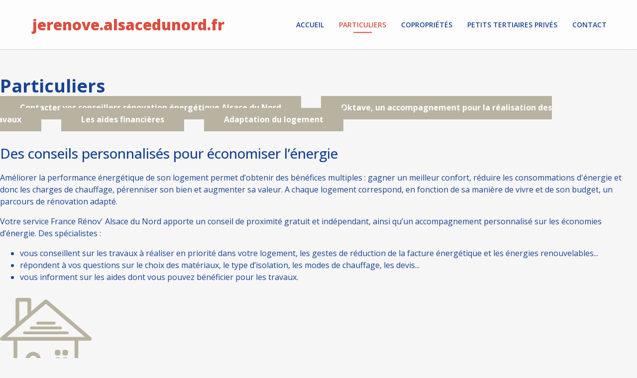

--- FILE ---
content_type: text/html; charset=utf-8
request_url: https://jerenove.alsacedunord.fr/particuliers
body_size: 7663
content:

<!doctype html>
<html lang="fr-fr" dir="ltr">
    <head>
        <meta charset="utf-8">
        <meta name="viewport" content="width=device-width, initial-scale=1, shrink-to-fit=no">
        <link rel="canonical" href="https://jerenove.alsacedunord.fr/particuliers">
        <base href="https://jerenove.alsacedunord.fr/particuliers" />
	<meta http-equiv="content-type" content="text/html; charset=utf-8" />
	<meta name="description" content="Je renove en Alsace du Nord" />
	<meta name="generator" content="HELIX_ULTIMATE_GENERATOR_TEXT" />
	<title>Particuliers</title>
	<link href="/templates/manufacturer/images/favicon.ico" rel="shortcut icon" type="image/vnd.microsoft.icon" />
	<link href="/components/com_sppagebuilder/assets/css/font-awesome-5.min.css" rel="stylesheet" type="text/css" />
	<link href="/components/com_sppagebuilder/assets/css/font-awesome-v4-shims.css" rel="stylesheet" type="text/css" />
	<link href="/components/com_sppagebuilder/assets/css/animate.min.css" rel="stylesheet" type="text/css" />
	<link href="/components/com_sppagebuilder/assets/css/sppagebuilder.css" rel="stylesheet" type="text/css" />
	<link href="/components/com_sppagebuilder/assets/css/magnific-popup.css" rel="stylesheet" type="text/css" />
	<link href="/media/com_jce/site/css/content.min.css?badb4208be409b1335b815dde676300e" rel="stylesheet" type="text/css" />
	<link href="/plugins/system/cookiesck/assets/front.css?ver=3.3.4" rel="stylesheet" type="text/css" />
	<link href="//fonts.googleapis.com/css?family=Open Sans:100,100i,200,200i,300,300i,400,400i,500,500i,600,600i,700,700i,800,800i,900,900i&subset=cyrillic-ext&display=swap" rel="stylesheet" media="none" onload="media=&quot;all&quot;" type="text/css" />
	<link href="//fonts.googleapis.com/css?family=Open Sans:100,100i,200,200i,300,300i,400,400i,500,500i,600,600i,700,700i,800,800i,900,900i&subset=cyrillic&display=swap" rel="stylesheet" media="none" onload="media=&quot;all&quot;" type="text/css" />
	<link href="/templates/manufacturer/css/bootstrap.min.css" rel="stylesheet" type="text/css" />
	<link href="/plugins/system/helixultimate/assets/css/system-j3.min.css" rel="stylesheet" type="text/css" />
	<link href="/templates/manufacturer/css/font-awesome.min.css" rel="stylesheet" type="text/css" />
	<link href="/templates/manufacturer/css/fa-v4-shims.css" rel="stylesheet" type="text/css" />
	<link href="/templates/manufacturer/css/template.css" rel="stylesheet" type="text/css" />
	<link href="/templates/manufacturer/css/presets/default.css" rel="stylesheet" type="text/css" />
	<link href="//fonts.googleapis.com/css?family=Open+Sans:100,100italic,200,200italic,300,300italic,400,400italic,500,500italic,600,600italic,700,700italic,800,800italic,900,900italic&display=swap" rel="stylesheet" type="text/css" />
	<style type="text/css">
body .sppb-btn, body .btn {
    font-weight: 700;
    font-size: 14px;
    line-height: 19px;
    color: #fff;
    text-transform: none;
    padding: 12px 40px 13px 40px;
    z-index: 1;
}.sp-page-builder .page-content #section-id-1608540149092{padding-top:0px;padding-right:0px;padding-bottom:50px;padding-left:0px;margin-top:0px;margin-right:0px;margin-bottom:0px;margin-left:0px;box-shadow:0 0 0 0 #ffffff;}#column-id-1608540149093{box-shadow:0 0 0 0 #fff;}#sppb-addon-wrapper-1615992430920 {margin:51px 0px 30px 0px;}#sppb-addon-1615992430920 {box-shadow:0 0 0 0 #ffffff;}#sppb-addon-1615992430920 .sppb-addon-title {font-size:36px;font-weight:700;}#sppb-addon-wrapper-1707918174703 {margin:0px 0px 30px 0px;}#sppb-addon-1707918174703 {box-shadow:0 0 0 0 #ffffff;}#sppb-addon-1707918174703 .sppb-addon-content {margin:-20px;}#sppb-addon-1707918174703 .sppb-addon-content .sppb-btn {margin:20px;}#sppb-addon-1707918174703 #btn-1707918174703.sppb-btn-custom { background-color:#b8b2a1; color:#fff; font-size:16px;}#sppb-addon-1707918174703 #btn-1707918174703.sppb-btn-custom:hover { background-color:#dc4d3f; color:#fff;}#sppb-addon-1707918174703 #btn-1707918174704.sppb-btn-custom { background-color:#b8b2a1; color:#fff; font-size:16px;}#sppb-addon-1707918174703 #btn-1707918174704.sppb-btn-custom:hover { background-color:#dc4d3f; color:#fff;}#sppb-addon-1707918174703 #btn-1707918174705.sppb-btn-custom { background-color:#b8b2a1; color:#fff; font-size:16px;}#sppb-addon-1707918174703 #btn-1707918174705.sppb-btn-custom:hover { background-color:#dc4d3f; color:#fff;}#sppb-addon-1707918174703 #btn-1707918174706.sppb-btn-custom { background-color:#b8b2a1; color:#fff; font-size:16px;}#sppb-addon-1707918174703 #btn-1707918174706.sppb-btn-custom:hover { background-color:#dc4d3f; color:#fff;}#column-id-1608540149095{box-shadow:0 0 0 0 #fff;}#sppb-addon-wrapper-1609933049373 {margin:60px 0px 30px 0px;}#sppb-addon-1609933049373 {box-shadow:0 0 0 0 #ffffff;}#sppb-addon-1609933049373 .sppb-addon-title {margin-bottom:20px;}@media (max-width:767px) {#sppb-addon-1609933049373 .sppb-addon-title {font-size:24px;line-height:24px;line-height:32px;margin-top:0px;}#sppb-addon-wrapper-1609933049373 {margin-top:0px;margin-right:0px;margin-bottom:0px;margin-left:0px;}}#sppb-addon-wrapper-1615988634534 {margin:0px 0px 30px 0px;}#sppb-addon-1615988634534 {box-shadow:0 0 0 0 #ffffff;}.sp-page-builder .page-content #section-id-1615989455200{padding-top:10px;padding-right:0px;padding-bottom:10px;padding-left:0px;margin-top:0px;margin-right:0px;margin-bottom:0px;margin-left:0px;background-color:#ded9cf;box-shadow:0 0 0 0 #ffffff;}#column-id-1615989455201{box-shadow:0 0 0 0 #fff;}#sppb-addon-wrapper-1615989455202 {margin:0px 0px 0px 0px;}#sppb-addon-1615989455202 {box-shadow:0 0 0 0 #ffffff;padding:0px 0px 0px 0px;}#sppb-addon-1615989455202 img{margin-bottom:0px;}#sppb-addon-1615989455202 .sppb-addon-clients-image:hover {transform:scale(0.7);}
			#cookiesck {
				position:fixed;
				left:0;
				right: 0;
				bottom: 0;
				z-index: 1000000;
				min-height: 30px;
				color: #eeeeee;
				background: rgba(0,0,0,0.5);
				text-align: center;
				font-size: 14px;
				line-height: 14px;
			}
			#cookiesck_text {
				padding: 10px 0;
				display: inline-block;
			}
			#cookiesck_buttons {
				float: right;
			}
			.cookiesck_button,
			#cookiesck_accept,
			#cookiesck_decline,
			#cookiesck_settings,
			#cookiesck_readmore {
				float:left;
				padding:10px;
				margin: 5px;
				border-radius: 3px;
				text-decoration: none;
				cursor: pointer;
				transition: all 0.2s ease;
			}
			#cookiesck_readmore {
				float:right;
			}
			#cookiesck_accept {
				background: #1176a6;
				border: 2px solid #1176a6;
				color: #f5f5f5;
			}
			#cookiesck_accept:hover {
				background: transparent;
				border: 2px solid darkturquoise;
				color: darkturquoise;
			}
			#cookiesck_decline {
				background: #000;
				border: 2px solid #000;
				color: #f5f5f5;
			}
			#cookiesck_decline:hover {
				background: transparent;
				border: 2px solid #fff;
				color: #fff;
			}
			#cookiesck_settings {
				background: #fff;
				border: 2px solid #fff;
				color: #000;
			}
			#cookiesck_settings:hover {
				background: transparent;
				border: 2px solid #fff;
				color: #fff;
			}
			#cookiesck_options {
				display: none;
				width: 30px;
				height: 30px;
				border-radius: 15px;
				box-sizing: border-box;
				position: fixed;
				bottom: 0;
				left: 0;
				margin: 10px;
				border: 1px solid #ccc;
				cursor: pointer;
				background: #fff url(/plugins/system/cookiesck/assets/cookies-icon.svg) center center no-repeat;
				background-size: 80% auto;
				z-index: 1000000;
			}
			#cookiesck_options > .inner {
				display: none;
				width: max-content;
				margin-top: -40px;
				background: rgba(0,0,0,0.7);
				position: absolute;
				font-size: 14px;
				color: #fff;
				padding: 4px 7px;
				border-radius: 3px;
			}
			#cookiesck_options:hover > .inner {
				display: block;
			}
			#cookiesck > div {
				display: flex;
				justify-content: space-around;
				align-items: center;
				flex-direction: column;
			}
			
			
			.cookiesck-iframe-wrap-text {
				position: absolute;
				width: 100%;
				padding: 10px;
				color: #fff;
				top: 50%;
				transform: translate(0,-60%);
				text-align: center;
			}
			.cookiesck-iframe-wrap:hover .cookiesck-iframe-wrap-text {
				color: #333;
			}

		/* MENU FOOTER */
@media (max-width: 767px) {
#sppb-addon-1609311452185 .sppb-addon-content {
    font-family: "Open Sans";
    padding: 0 30px;
}
}
@media (max-width: 767px) {
#sp-bottom .sp-module ul {
    font-size: inherit;
    margin: 30px;
}
}
@media (max-width: 767px) {
#sp-bottom .sp-module ul {
    list-style: none;
    padding: 0;
    margin: 0;
    font-size: 18px;
}
}
@media (max-width: 767px) {
#sp-bottom .sp-module ul > li > a {
    display: block;
    margin: 20px;
}
}

/* LOGO TEXTE */
#sp-header .logo a {
    font-size: 30px;
    line-height: 1;
    margin: 0 0 0 50px;
    padding: 0;
    font-weight: 999;
}
/* FORCER ALIGNEMENT RIGHT MAINMENU */
#sp-menu .sp-column {
    display: flex;
    justify-content: flex-end;
}
/* LARGEUR COLONNES */
#sp-logo {
    flex: 0 0 30%;
    max-width: 40%;
}
#sp-menu {
    flex: 0 0 70%;
    max-width: 60%;
}
/* LOGO MOBILE */
@media (max-width: 767px ) {
  #sp-logo.col-9 {
    flex: 0 0 100%;
    max-width: 100%;
}
#sp-header .logo a {
    font-size: 20px!important;
    margin: 0;

}
}

/* COULEUR MAINMENU */
.sp-megamenu-parent > li > a, .sp-megamenu-parent > li > span {
    opacity: 1;
}

/* MENUS BOTTOM + FOOTER */
#sp-bottom a {
    color: #ffffff;
}
#sp-bottom a:hover {
    color: #bbb4a3;
}
#sp-bottom {
    padding: 50px 0 0 0;
    font-size: 14px;
    line-height: 0.8;
}
#sp-bottom-down > .container {
    display: none;
}
#sp-bottom .sp-module {
    margin-bottom: 0 ! important;
}
#sp-footer .container-inner {
    padding: 15px 0;
    border-top: 1 solid rgba(255, 255, 255, 0.5);
}


html.coming-soon .coming-soon-content, html.offline .coming-soon-content {
/*    font-weight: 800;
    font-size: 100px;
    line-height: 120px;
    -webkit-text-stroke-width: 1px;
    -webkit-text-stroke-color: #ff166f;
    color: transparent; */
font-size: 18px ! important;
line-height: 24px;
font-weight: 500;
color: #194492;
    -webkit-text-stroke-width: 0;
}
html.coming-soon .coming-soon-title, html.offline .coming-soon-title {
    font-weight: 300;
    font-size: 50px;
    line-height: 60px;
    text-align: center;
    text-transform: uppercase;
}body{font-family: 'Open Sans', sans-serif;font-size: 16px;font-weight: 400;text-decoration: none;}
@media (min-width:768px) and (max-width:991px){body{font-size: 14px;}
}
@media (max-width:767px){body{font-size: 13px;}
}
h1{font-family: 'Open Sans', sans-serif;font-size: 90px;font-weight: 700;text-decoration: none;}
@media (min-width:768px) and (max-width:991px){h1{font-size: 70px;}
}
@media (max-width:767px){h1{font-size: 45px;}
}
h2{font-family: 'Open Sans', sans-serif;font-size: 60px;font-weight: 700;text-decoration: none;}
@media (min-width:768px) and (max-width:991px){h2{font-size: 50px;}
}
@media (max-width:767px){h2{font-size: 30px;}
}
h3{font-family: 'Open Sans', sans-serif;font-size: 48px;font-weight: 700;text-decoration: none;}
@media (min-width:768px) and (max-width:991px){h3{font-size: 30px;}
}
@media (max-width:767px){h3{font-size: 22px;}
}
h4{font-family: 'Open Sans', sans-serif;font-size: 28px;font-weight: 500;text-decoration: none;}
@media (min-width:768px) and (max-width:991px){h4{font-size: 18px;}
}
@media (max-width:767px){h4{font-size: 16px;}
}
h5{font-family: 'Open Sans', sans-serif;font-size: 22px;font-weight: 500;text-decoration: none;}
@media (max-width:767px){h5{font-size: 16px;}
}
h6{font-family: 'Open Sans', sans-serif;font-size: 16px;font-weight: 500;text-decoration: none;}

	</style>
	<script type="application/json" class="joomla-script-options new">{"csrf.token":"4d8434871651a1281cc7c7d8da6c015d","data":{"breakpoints":{"tablet":991,"mobile":480},"header":{"stickyOffset":"100"}},"system.paths":{"root":"","base":""}}</script>
	<script src="/media/jui/js/jquery.min.js?8883c88948eaef98853c55aed4454a6e" type="text/javascript"></script>
	<script src="/media/jui/js/jquery-noconflict.js?8883c88948eaef98853c55aed4454a6e" type="text/javascript"></script>
	<script src="/media/jui/js/jquery-migrate.min.js?8883c88948eaef98853c55aed4454a6e" type="text/javascript"></script>
	<script src="/components/com_sppagebuilder/assets/js/jquery.parallax.js?efcb014a6f41a6d880968ea58653b58d" type="text/javascript"></script>
	<script src="/components/com_sppagebuilder/assets/js/sppagebuilder.js?efcb014a6f41a6d880968ea58653b58d" defer="defer" type="text/javascript"></script>
	<script src="/components/com_sppagebuilder/assets/js/jquery.magnific-popup.min.js" type="text/javascript"></script>
	<script src="/components/com_sppagebuilder/assets/js/sp_carousel.js" defer="defer" type="text/javascript"></script>
	<script src="/plugins/system/cookiesck/assets/front.js?ver=3.3.4" type="text/javascript"></script>
	<script src="/templates/manufacturer/js/popper.min.js" type="text/javascript"></script>
	<script src="/templates/manufacturer/js/bootstrap.min.js" type="text/javascript"></script>
	<script src="/templates/manufacturer/js/main.js" type="text/javascript"></script>
	<script src="/media/system/js/core.js?8883c88948eaef98853c55aed4454a6e" type="text/javascript"></script>
	<script type="text/javascript">

		var j2storeURL = 'https://jerenove.alsacedunord.fr/';
		;(function ($) {
	$.ajaxSetup({
		headers: {
			'X-CSRF-Token': Joomla.getOptions('csrf.token')
		}
	});
})(jQuery);
var COOKIESCK = {
	ALLOWED : ["cookiesck","cookiesckiframes","0575339e2b9cb08b8eec6b00b35e95aa"]
	, VALUE : 'yes'
	, UNIQUE_KEY : 's37viv6570g2uj1bjk4e4fdjkd'
	, LOG : '0'
	, LIST : '{}'
	, LIFETIME : '365'
	, DEBUG : '0'
	, TEXT : {
		INFO : 'En visitant ce site, vous acceptez l\'utilisation de cookies afin de vous proposer les meilleurs services possibles.'
		, ACCEPT_ALL : 'Tout accepter'
		, ACCEPT_ALL : 'Tout accepter'
		, DECLINE_ALL : 'Tout décliner'
		, SETTINGS : 'Personnaliser'
		, OPTIONS : 'Options des cookies'
		, CONFIRM_IFRAMES : 'Veuillez confirmer que vous voulez charger les iframes'
	}
};
console.log("COOKIES CK MESSAGE : The list of cookies is empty. Please check the documentation");jQuery(document).ready(function(){ckInitCookiesckIframes();});template="manufacturer";
	</script>
	<meta property="og:title" content="Particuliers" />
	<meta property="og:type" content="website" />
	<meta property="og:url" content="https://jerenove.alsacedunord.fr/particuliers" />
	<meta property="og:site_name" content="Je renove" />
	<meta name="twitter:card" content="summary" />
	<meta name="twitter:site" content="Je renove" />
    </head>
    <body class="site helix-ultimate hu com_sppagebuilder com-sppagebuilder view-page layout-default task-none itemid-172 fr-fr ltr sticky-header layout-fluid offcanvas-init offcanvs-position-left">
    
    <div class="body-wrapper">
        <div class="body-innerwrapper">
            <header id="sp-header"><div class="container"><div class="container-inner"><div class="row"><div id="sp-logo" class="col-9 col-lg-3"><div class="sp-column"><a id="offcanvas-toggler" aria-label="Navigation" class="offcanvas-toggler-left d-block d-lg-none" href="#"><span class="fa fa-bars" aria-hidden="true" title="Navigation"></span></a><span class="logo"><a href="/">jerenove.alsacedunord.fr</a></span></div></div><div id="sp-menu" class="d-lg-block col-lg-9 col-3"><div class="sp-column"><nav class="sp-megamenu-wrapper" role="navigation"><ul class="sp-megamenu-parent menu-animation-fade-up d-none d-lg-block"><li class="sp-menu-item"><a   href="/"  >Accueil</a></li><li class="sp-menu-item current-item active"><a aria-current="page"  href="/particuliers"  >Particuliers</a></li><li class="sp-menu-item"><a   href="/coproprietes"  >Copropriétés</a></li><li class="sp-menu-item"><a   href="/petits-tertiaires-prives"  >Petits tertiaires privés</a></li><li class="sp-menu-item"><a   href="mailto:jerenove@alsacedunord.fr?subject= Demande%20de%20contact&body=Bonjour,%0A%0AJe%20souhaite%20être%20contacté(e)%20par%20un%20conseiller%20France%20Rénov&#039;.%0AVous%20trouverez%20toutes%20mes%20informations%20 personnelles%20ainsi%20que%20ma%20demande%20ci-dessous.%0A%0ANom%20:%20%0A%0APrénom%20:%20%0A%0AE-mail%20:%20%0A%0AAdresse%20:%20%0A%0AVille%20:%20%0A%0ACode%20postal%20:%20%0A%0ASujet%20:%20%0A%0A%0AMa%20demande%20:%20%0A%0A%0A%0A%0A J&#039;ACCEPTE%20QUE%20CES%20DONNÉES%20SOIENT%20UTILISÉES%20PAR%20VOS%20SOINS%20ET%20EXCLUSIVEMENT%20DANS%20LE%20CADRE%20DE%20CE%20SERVICE%20POUR%20LE%20TRAITEMENT%20DE%20MA%20DEMANDE."  >Contact</a></li></ul></nav></div></div></div></div></div></header>            
<section id="sp-section-1" >

				
	
<div class="row">
	<div id="sp-title" class="col-lg-12 "><div class="sp-column "></div></div></div>
				
</section>
<section id="sp-main-body" >

				
	
<div class="row">
	
<main id="sp-component" class="col-lg-12 ">
	<div class="sp-column ">
		<div id="system-message-container">
	</div>


		
		
<div id="sp-page-builder" class="sp-page-builder  page-5">

	
	<div class="page-content">
				<section id="section-id-1608540149092" class="sppb-section" ><div class="sppb-row-container"><div class="sppb-row"><div class="sppb-col-md-3" id="column-wrap-id-1608540149093"><div id="column-id-1608540149093" class="sppb-column" ><div class="sppb-column-addons"><div id="sppb-addon-wrapper-1615992430920" class="sppb-addon-wrapper"><div id="sppb-addon-1615992430920" class="clearfix "     ><div class="sppb-addon sppb-addon-text-block sppb-text-center "><h3 class="sppb-addon-title">Particuliers</h3><div class="sppb-addon-content"></div></div></div></div><div id="sppb-addon-wrapper-1707918174703" class="sppb-addon-wrapper"><div id="sppb-addon-1707918174703" class="clearfix "     ><div class="sppb-addon sppb-addon-button-group sppb-text-center"><div class="sppb-addon-content"><a href="/contacter-vos-conseillers" id="btn-1707918174703" class="sppb-btn  sppb-btn-custom sppb-btn-round sppb-btn-flat">Contacter vos conseillers rénovation énergétique Alsace&nbsp;du&nbsp;Nord</a><a href="/oktave" id="btn-1707918174704" class="sppb-btn  sppb-btn-custom sppb-btn-round sppb-btn-flat">Oktave, un accompagnement pour la réalisation des travaux</a><a href="/aides" id="btn-1707918174705" class="sppb-btn  sppb-btn-custom sppb-btn-round sppb-btn-flat">Les aides financières</a><a href="/adaptation-du-logement" id="btn-1707918174706" class="sppb-btn  sppb-btn-custom sppb-btn-round sppb-btn-flat">Adaptation du logement</a></div></div></div></div></div></div></div><div class="sppb-col-md-6 sppp-column-vertical-align" id="column-wrap-id-1608540149095"><div id="column-id-1608540149095" class="sppb-column sppb-align-items-top" ><div class="sppb-column-addons"><div id="sppb-addon-wrapper-1609933049373" class="sppb-addon-wrapper"><div id="sppb-addon-1609933049373" class="clearfix "     ><div class="sppb-addon sppb-addon-text-block  "><h4 class="sppb-addon-title">Des conseils personnalisés pour économiser l’énergie</h4><div class="sppb-addon-content"><p>Améliorer la performance énergétique de son logement permet d’obtenir des bénéfices multiples : gagner un meilleur confort, réduire les consommations d'énergie et donc les charges de chauffage, pérenniser son bien et augmenter sa valeur. A chaque logement correspond, en fonction de sa manière de vivre et de son budget, un parcours de rénovation adapté.</p>
<p>Votre service&nbsp;France Rénov' Alsace du Nord apporte un conseil de proximité gratuit et indépendant, ainsi qu’un accompagnement personnalisé sur les économies d’énergie. Des spécialistes :</p>
<ul>
<li>vous conseillent sur les travaux à réaliser en priorité dans votre logement, les gestes de réduction de la facture énergétique et les énergies renouvelables...</li>
<li>répondent à vos questions sur le choix des matériaux, le type d’isolation, les modes de chauffage, les devis...</li>
<li>vous informent sur les aides dont vous pouvez bénéficier pour les travaux.</li>
</ul></div></div></div></div></div></div></div><div class="sppb-col-md-3 sppp-column-vertical-align" id="column-wrap-id-1615988634489"><div id="column-id-1615988634489" class="sppb-column sppb-align-items-center" ><div class="sppb-column-addons"><div id="sppb-addon-wrapper-1615988634534" class="sppb-addon-wrapper"><div id="sppb-addon-1615988634534" class="clearfix "     ><div class="sppb-addon sppb-addon-single-image sppb-text-center "><div class="sppb-addon-content"><div class="sppb-addon-single-image-container"><img class="sppb-img-responsive" src="/images/pictos/nos_services_particuliers.svg"  alt="Image" title=""   /></div></div></div></div></div></div></div></div></div></div></section><section id="section-id-1615989455200" class="sppb-section sppb-hidden-xs sppb-wow fadeInUpBig"  data-sppb-wow-duration="600ms" data-sppb-wow-delay="100ms"><div class="sppb-row-container"><div class="sppb-row"><div class="sppb-col-md-12 sppp-column-vertical-align" id="column-wrap-id-1615989455201"><div id="column-id-1615989455201" class="sppb-column sppb-align-items-center" ><div class="sppb-column-addons"><div id="sppb-addon-wrapper-1615989455202" class="sppb-addon-wrapper"><div id="sppb-addon-1615989455202" class="clearfix "     ><div class="sppb-addon sppb-addon-clients sppb-text-center"  data-arrow="1" data-left-arrow="fa-angle-left" data-right-arrow="fa-angle-right" data-dots="1" data-autoplay="0" data-speed="2000" data-interval="3500" data-margin="20" data-item-number="4" data-item-number-sm="3" data-item-number-xs="2"><div class="sppb-addon-content"><div class="sppb-row"><div class="sppb-col-sm-2"><img class="sppb-img-responsive sppb-addon-clients-image" src="/images/pictos/picto1.png" alt="Picto 1"    loading="lazy"></div><div class="sppb-col-sm-2"><img class="sppb-img-responsive sppb-addon-clients-image" src="/images/pictos/picto2.png" alt="Picto 2"    loading="lazy"></div><div class="sppb-col-sm-2"><img class="sppb-img-responsive sppb-addon-clients-image" src="/images/pictos/picto3.png" alt="Picto 3"    loading="lazy"></div><div class="sppb-col-sm-2"><img class="sppb-img-responsive sppb-addon-clients-image" src="/images/pictos/picto4.png" alt="Picto 4"    loading="lazy"></div><div class="sppb-col-sm-2"><img class="sppb-img-responsive sppb-addon-clients-image" src="/images/pictos/picto5.png" alt="Picto 5"    loading="lazy"></div><div class="sppb-col-sm-2"><img class="sppb-img-responsive sppb-addon-clients-image" src="/images/pictos/picto6.png" alt="Picto 6"    loading="lazy"></div></div></div></div></div></div></div></div></div></div></div></section>
			</div>
</div>



			</div>
</main>
</div>
				
</section>
<section id="sp-bottom" >

						<div class="container">
				<div class="container-inner">
			
	
<div class="row">
	<div id="sp-bottom1" class="col-sm-col-sm-6 col-lg-12 "><div class="sp-column "><div class="sp-module "><div class="sp-module-content"><div class="mod-sppagebuilder  sp-page-builder" data-module_id="109">
	<div class="page-content">
		<div id="section-id-1609311051623" class="sppb-section" ><div class="sppb-container-inner"><div class="sppb-row"><div class="sppb-col-md-4" id="column-wrap-id-1609311051622"><div id="column-id-1609311051622" class="sppb-column" ><div class="sppb-column-addons"><div id="sppb-addon-wrapper-1609311452185" class="sppb-addon-wrapper"><div id="sppb-addon-1609311452185" class="clearfix "     ><div class="sppb-addon sppb-addon-text-block sppb-text-left "><div class="sppb-addon-content"><p>PETR de l’Alsace du Nord</p>
<p>Maison du Territoire<br />84 route de Strasbourg • BP&nbsp;70273 <br />67504 Haguenau cedex</p>
<p>Tél. 03 88 06 59 53</p>
<p><span style="color: #ffffff;"><strong><a href="mailto:jerenove@alsacedunord.fr" style="color: #ffffff;">jerenove@alsacedunord.fr</a></strong></span></p></div></div><style type="text/css">#sppb-addon-wrapper-1609311452185 {
margin:0px 0px 40px 0px;}
#sppb-addon-1609311452185 {
	box-shadow: 0 0 0 0 #ffffff;
}
#sppb-addon-1609311452185 {
}
#sppb-addon-1609311452185.sppb-element-loaded {
}
@media (min-width: 768px) and (max-width: 991px) {#sppb-addon-1609311452185 {}}@media (max-width: 767px) {#sppb-addon-1609311452185 {}#sppb-addon-wrapper-1609311452185 {margin-top: 0px;margin-right: 0px;margin-bottom: 20px;margin-left: 0px;}}#sppb-addon-1609311452185 .sppb-addon-content { font-family: "Open Sans"; }
</style><style type="text/css">#sppb-addon-1609311452185{ font-size: 18px;font-weight: 600;line-height: 22px; }@media (min-width: 768px) and (max-width: 991px) {}@media (max-width: 767px) {#sppb-addon-1609311452185{ font-size: 18px;line-height: 20px; }}</style></div></div></div></div></div><div class="sppb-col-md-3" id="column-wrap-id-1644242303278"><div id="column-id-1644242303278" class="sppb-column" ><div class="sppb-column-addons"><div id="sppb-addon-wrapper-1644242303277" class="sppb-addon-wrapper"><div id="sppb-addon-1644242303277" class="clearfix "     ><div class="sppb-addon sppb-addon-module "><div class="sppb-addon-content"><div class="mod-sppagebuilder  sp-page-builder" data-module_id="122">
	<div class="page-content">
		<div id="section-id-1644241056080" class="sppb-section" ><div class="sppb-container-inner"><div class="sppb-row"><div class="sppb-col-md-12" id="column-wrap-id-1644241056079"><div id="column-id-1644241056079" class="sppb-column" ><div class="sppb-column-addons"><div id="sppb-addon-wrapper-1644241056083" class="sppb-addon-wrapper"><div id="sppb-addon-1644241056083" class="clearfix "     ><div class="sppb-addon sppb-addon-text-block sppb-text-left "><div class="sppb-addon-content"><p><strong>Les communautés membres :<br /></strong></p>
<p>la communauté d’agglomération de Haguenau, les communautés de communes du Pays de Niederbronn-les-Bains, du Pays de Wissembourg, Sauer-Pechelbronn, de la Basse-Zorn et de l’Outre-Forêt.</p></div></div><style type="text/css">#sppb-addon-wrapper-1644241056083 {
margin:0px 0px 0px 0px;}
#sppb-addon-1644241056083 {
	box-shadow: 0 0 0 0 #ffffff;
}
#sppb-addon-1644241056083 {
}
#sppb-addon-1644241056083.sppb-element-loaded {
}
@media (min-width: 768px) and (max-width: 991px) {#sppb-addon-1644241056083 {}}@media (max-width: 767px) {#sppb-addon-1644241056083 {}}</style><style type="text/css">#sppb-addon-1644241056083{ font-size: 14px;line-height: 20px; }@media (min-width: 768px) and (max-width: 991px) {}@media (max-width: 767px) {}</style></div></div></div></div></div></div></div></div><style type="text/css">.sp-page-builder .page-content #section-id-1609311051623{padding-top:0px;padding-right:0px;padding-bottom:0px;padding-left:0px;margin-top:0px;margin-right:0px;margin-bottom:0px;margin-left:0px;box-shadow:0 0 0 0 #ffffff;}#column-id-1609311051622{box-shadow:0 0 0 0 #fff;}.sp-page-builder .page-content #section-id-1644241056080{padding-top:0px;padding-right:0px;padding-bottom:0px;padding-left:0px;margin-top:0px;margin-right:0px;margin-bottom:0px;margin-left:0px;box-shadow:0 0 0 0 #ffffff;}#column-id-1644241056079{box-shadow:0 0 0 0 #fff;}</style>	</div>
</div>
</div></div><style type="text/css">#sppb-addon-wrapper-1644242303277 {
margin:0px 0px 30px 0px;}
#sppb-addon-1644242303277 {
	box-shadow: 0 0 0 0 #ffffff;
}
#sppb-addon-1644242303277 {
}
#sppb-addon-1644242303277.sppb-element-loaded {
}
@media (min-width: 768px) and (max-width: 991px) {#sppb-addon-1644242303277 {}}@media (max-width: 767px) {#sppb-addon-1644242303277 {}#sppb-addon-wrapper-1644242303277 {margin-top: 20px;margin-right: 30px;margin-bottom: 0px;margin-left: 30px;}}</style></div></div></div></div></div><div class="sppb-col-md-3" id="column-wrap-id-1644242303279"><div id="column-id-1644242303279" class="sppb-column" ><div class="sppb-column-addons"><div id="sppb-addon-wrapper-1644242303265" class="sppb-addon-wrapper"><div id="sppb-addon-1644242303265" class="clearfix "     ><div class="sppb-addon sppb-addon-module "><div class="sppb-addon-content"><ul class="menu">
<li class="item-194 current active"><a href="/particuliers" >&gt; Particuliers</a></li><li class="item-195"><a href="/coproprietes" >&gt; Copropriétés</a></li><li class="item-196"><a href="/petits-tertiaires-prives" >&gt; Petits tertiaires privés</a></li></ul>
</div></div><style type="text/css">#sppb-addon-wrapper-1644242303265 {
margin:0px 0px 30px 20px;}
#sppb-addon-1644242303265 {
	box-shadow: 0 0 0 0 #ffffff;
}
#sppb-addon-1644242303265 {
}
#sppb-addon-1644242303265.sppb-element-loaded {
}
@media (min-width: 768px) and (max-width: 991px) {#sppb-addon-1644242303265 {}}@media (max-width: 767px) {#sppb-addon-1644242303265 {}#sppb-addon-wrapper-1644242303265 {margin-top: 0px;margin-right: 10px;margin-bottom: 10px;margin-left: 10px;}}</style></div></div></div></div></div><div class="sppb-col-md-2" id="column-wrap-id-1644242303280"><div id="column-id-1644242303280" class="sppb-column" ><div class="sppb-column-addons"><div id="sppb-addon-wrapper-1644242303274" class="sppb-addon-wrapper"><div id="sppb-addon-1644242303274" class="clearfix "     ><div class="sppb-addon sppb-addon-module "><div class="sppb-addon-content"><ul class="menu">
<li class="item-116"><a href="/formulaire" >&gt; Contact</a></li><li class="item-117"><a href="/mentions-legales" >&gt; Mentions légales</a></li></ul>
</div></div><style type="text/css">#sppb-addon-wrapper-1644242303274 {
margin:0px 0px 30px 0px;}
#sppb-addon-1644242303274 {
	box-shadow: 0 0 0 0 #ffffff;
}
#sppb-addon-1644242303274 {
}
#sppb-addon-1644242303274.sppb-element-loaded {
}
@media (min-width: 768px) and (max-width: 991px) {#sppb-addon-1644242303274 {}}@media (max-width: 767px) {#sppb-addon-1644242303274 {}#sppb-addon-wrapper-1644242303274 {margin-top: 10px;margin-right: 10px;margin-bottom: 40px;margin-left: 10px;}}</style></div></div><div id="sppb-addon-wrapper-1644246919617" class="sppb-addon-wrapper"><div id="sppb-addon-1644246919617" class="clearfix "     ><div class="sppb-addon sppb-addon-text-block  "><div class="sppb-addon-content"><p><a href="https://alsacedunord.fr" target="_blank" rel="noopener"><span style="font-size: 18px; color: #ffffff;"><strong>www.alsacedunord.fr</strong></span></a></p></div></div><style type="text/css">#sppb-addon-wrapper-1644246919617 {
margin:30px 0px 30px 0px;}
#sppb-addon-1644246919617 {
	box-shadow: 0 0 0 0 #ffffff;
}
#sppb-addon-1644246919617 {
}
#sppb-addon-1644246919617.sppb-element-loaded {
}
@media (min-width: 768px) and (max-width: 991px) {#sppb-addon-1644246919617 {}}@media (max-width: 767px) {#sppb-addon-1644246919617 {}#sppb-addon-wrapper-1644246919617 {margin-top: 10px;margin-right: 10px;margin-bottom: 40px;margin-left: 30px;}}</style><style type="text/css">@media (min-width: 768px) and (max-width: 991px) {}@media (max-width: 767px) {}</style></div></div></div></div></div></div></div></div><style type="text/css">.sp-page-builder .page-content #section-id-1609311051623{padding-top:0px;padding-right:0px;padding-bottom:0px;padding-left:0px;margin-top:0px;margin-right:0px;margin-bottom:0px;margin-left:0px;box-shadow:0 0 0 0 #ffffff;}#column-id-1609311051622{box-shadow:0 0 0 0 #fff;}.sp-page-builder .page-content #section-id-1644241056080{padding-top:0px;padding-right:0px;padding-bottom:0px;padding-left:0px;margin-top:0px;margin-right:0px;margin-bottom:0px;margin-left:0px;box-shadow:0 0 0 0 #ffffff;}#column-id-1644241056079{box-shadow:0 0 0 0 #fff;}</style>	</div>
</div>
</div></div></div></div></div>
							</div>
			</div>
			
</section>
<footer id="sp-footer" >

						<div class="container">
				<div class="container-inner">
			
	
<div class="row">
	<div id="sp-footer1" class="col-lg-12 "><div class="sp-column "><span class="sp-copyright">© 2026 ratatam. Tous droits réservés</span></div></div></div>
							</div>
			</div>
			
</footer>        </div>
    </div>

    <!-- Off Canvas Menu -->
    <div class="offcanvas-overlay"></div>
    <div class="offcanvas-menu">
        <a href="#" class="close-offcanvas"><span class="fa fa-remove"></span></a>
        <div class="offcanvas-inner">
                            <div class="sp-module "><div class="sp-module-content"><ul class="menu">
<li class="item-101 default"><a href="/" >Accueil</a></li><li class="item-172 current active"><a href="/particuliers" >Particuliers</a></li><li class="item-170"><a href="/coproprietes" >Copropriétés</a></li><li class="item-180"><a href="/petits-tertiaires-prives" >Petits tertiaires privés</a></li><li class="item-186"><a href="mailto:jerenove@alsacedunord.fr?subject= Demande%20de%20contact&amp;body=Bonjour,%0A%0AJe%20souhaite%20être%20contacté(e)%20par%20un%20conseiller%20France%20Rénov'.%0AVous%20trouverez%20toutes%20mes%20informations%20 personnelles%20ainsi%20que%20ma%20demande%20ci-dessous.%0A%0ANom%20:%20%0A%0APrénom%20:%20%0A%0AE-mail%20:%20%0A%0AAdresse%20:%20%0A%0AVille%20:%20%0A%0ACode%20postal%20:%20%0A%0ASujet%20:%20%0A%0A%0AMa%20demande%20:%20%0A%0A%0A%0A%0A J'ACCEPTE%20QUE%20CES%20DONNÉES%20SOIENT%20UTILISÉES%20PAR%20VOS%20SOINS%20ET%20EXCLUSIVEMENT%20DANS%20LE%20CADRE%20DE%20CE%20SERVICE%20POUR%20LE%20TRAITEMENT%20DE%20MA%20DEMANDE." >Contact</a></li></ul>
</div></div><div class="sp-module "><div class="sp-module-content">

<div class="custom"  >
	<p>&nbsp;</p>
<p><strong>PETR de l’Alsace du Nord</strong></p>
<p>Maison du Territoire<br />84 route de Strasbourg • BP&nbsp;70273 <br />67504 Haguenau cedex</p>
<p>Tél. 03 88 06 59 53</p>
<p><strong><a href="mailto:jerenove@alsacedunord.fr">jerenove@alsacedunord.fr</a></strong></p></div>
</div></div>
                    </div>
    </div>

    <!-- Google tag (gtag.js) -->
<script async src="https://www.googletagmanager.com/gtag/js?id=G-6PZ4RWBYBX"></script>
<script>
  window.dataLayer = window.dataLayer || [];
  function gtag(){dataLayer.push(arguments);}
  gtag('js', new Date());

  gtag('config', 'G-6PZ4RWBYBX');
</script>


<!-- Global site tag (gtag.js) - Google Analytics -->
<script async src="https://www.googletagmanager.com/gtag/js?id=UA-193358085-1"></script>
<script>
  window.dataLayer = window.dataLayer || [];
  function gtag(){dataLayer.push(arguments);}
  gtag('js', new Date());

  gtag('config', 'UA-193358085-1');
</script>

    
    
    <!-- Go to top -->
            <a href="#" class="sp-scroll-up" aria-label="Scroll Up"><span class="fa fa-chevron-up" aria-hidden="true"></span></a>
            <div id="cookiesck_interface"></div></body>
</html>

--- FILE ---
content_type: text/css
request_url: https://jerenove.alsacedunord.fr/templates/manufacturer/css/template.css
body_size: 13297
content:
@charset "UTF-8";
:root{--link-color: $link_color;--text-color: $link_color;--body-color: $text_color}body{text-rendering:auto;-webkit-font-smoothing:antialiased;-moz-osx-font-smoothing:grayscale}body.helix-ultimate-preloader{overflow:hidden}body.helix-ultimate-preloader:before{content:" ";position:fixed;top:0;left:0;width:100%;height:100%;z-index:99998;background:rgba(255, 255, 255, 0.9)}body.helix-ultimate-preloader:after{content:"";font-family:"Font Awesome 5 Free";font-size:36px;position:fixed;top:50%;left:50%;margin-top:-24px;margin-left:-24px;width:48px;height:48px;line-break:48px;font-weight:900;text-align:center;color:#007bff;-webkit-animation:fa-spin 2s infinite linear;animation:fa-spin 2s infinite linear;z-index:99999}a{transition:color 400ms, background-color 400ms}a,a:hover,a:focus,a:active{text-decoration:none}label{font-weight:normal}legend{padding-bottom:10px}img{display:block;max-width:100%;height:auto}#sp-top-bar{padding:8px 0;font-size:0.875rem}#sp-top-bar .sp-module{display:inline-block;margin:0 0 0 1.25rem}ul.social-icons{list-style:none;padding:0;display:inline-block}ul.social-icons>li{display:inline-block;margin-right:25px}ul.social-icons>li>a{width:50px;height:50px;display:inline-block;text-align:center;background-color:rgba(255, 255, 255, 0.1);line-height:50px;border-radius:50px;font-size:25px;color:#909090 !important;transition:0.3s}ul.social-icons>li>a:hover,ul.social-icons>li>a:focus{background-color:white}.sp-module-content .mod-languages ul.lang-inline{margin:0;padding:0}.sp-module-content .mod-languages ul.lang-inline li{border:none;display:inline-block;margin:0 5px 0 0}.sp-module-content .mod-languages ul.lang-inline li a{padding:0 !important}.sp-module-content .mod-languages ul.lang-inline li>a:before{display:none}.sp-module-content .latestnews>li>a>span{display:block;margin-top:5px;font-size:85%}.sp-contact-info{list-style:none;padding:0;margin:0 -10px}.sp-contact-info li{display:inline-block;margin:0 10px;font-size:90%;white-space:nowrap}.sp-contact-info li i{margin:0 3px}body.com-sppagebuilder.view-form.layout-edit-iframe #sp-header,body.com-sppagebuilder.view-form.layout-edit-iframe .nav-placeholder{display:none !important}#sp-header{height:100px;left:0;position:fixed;top:0;width:100%;z-index:99;border-bottom:1px solid rgba(29, 29, 29, 0.2);background:rgba(255, 255, 255, 0.8);backdrop-filter:blur(8px)}#sp-header .logo{height:100px;display:inline-flex;margin:0;align-items:center}#sp-header .logo a{font-size:24px;line-height:1;margin:0;padding:0}#sp-header .logo p{margin:5px 0 0}#sp-header.header-sticky{position:fixed;z-index:9999}#sp-menu>.sp-column{display:flex;justify-content:space-between;align-items:center}#sp-menu>.sp-column .sp-megamenu-wrapper{order:-1}#sp-menu>.sp-column .custom .sppb-btn{color:#194392 !important;border-color:#194392 !important;border-radius:5px;padding:13px 50px}#sp-menu>.sp-column .custom .sppb-btn:hover,#sp-menu>.sp-column .custom .sppb-btn:focus{background-color:#194392 !important;color:#fff !important}#sp-menu>.sp-column .custom p{margin:0}#sp-title{min-height:0}.sp-page-title{padding:115px 0 130px 0;background-repeat:no-repeat;background-position:50% 50%;background-size:cover !important;background-attachment:fixed;text-align:center}.sp-page-title .sp-page-title-heading,.sp-page-title .sp-page-title-sub-heading{margin:0;padding:0;color:#1D1D1D}.sp-page-title .sp-page-title-heading{font-weight:bold;font-size:60px;line-height:70px;color:#1D1D1D;width:60%;margin:0 auto}.sp-page-title .sp-page-title-sub-heading{font-size:14px;font-weight:normal;line-height:1;margin-top:10px}.sp-page-title .breadcrumb{background:none;padding:0;margin:10px 0 40px 0;justify-content:center;font-weight:600;font-size:18px;line-height:34px;text-align:center;letter-spacing:0.15em;text-transform:uppercase}.sp-page-title .breadcrumb>.active{color:#1D1D1D}.sp-page-title .breadcrumb>span,.sp-page-title .breadcrumb>li,.sp-page-title .breadcrumb>li+li:before,.sp-page-title .breadcrumb>li>a{color:#1D1D1D}.breadcrumb{background:none;padding:0;margin:0px}.breadcrumb>.active{color:#194392}.breadcrumb>span,.breadcrumb>li,.breadcrumb>li+li:before,.breadcrumb>li>a{font-weight:600;font-size:18px;line-height:34px;letter-spacing:0.15em;color:#194392;text-transform:uppercase}.breadcrumb .breadcrumb-item:nth-child(2){text-decoration:underline}.breadcrumb .breadcrumb-item+.breadcrumb-item::before{color:#194392}.body-innerwrapper{overflow-x:hidden}.layout-boxed .body-innerwrapper{max-width:1240px;margin:0 auto;box-shadow:0 0 5px rgba(0, 0, 0, 0.2)}#sp-main-body{padding:100px 0}.com-sppagebuilder #sp-main-body{padding:0}#sp-left .sp-module,#sp-right .sp-module{margin-top:50px;border:1px solid #f3f3f3;border-radius:3px}#sp-left .sp-module:first-child,#sp-right .sp-module:first-child{margin-top:0}#sp-left .sp-module .sp-module-title,#sp-right .sp-module .sp-module-title{margin:0 0 30px;padding-bottom:20px;font-size:22px;font-weight:700;border-bottom:1px solid #f3f3f3}#sp-left .sp-module ul,#sp-right .sp-module ul{list-style:none;padding:0;margin:0}#sp-left .sp-module ul>li,#sp-right .sp-module ul>li{display:block;border-bottom:1px solid #f3f3f3}#sp-left .sp-module ul>li>a,#sp-right .sp-module ul>li>a{display:block;padding:5px 0;line-height:36px;padding:2px 0}#sp-left .sp-module ul>li:last-child,#sp-right .sp-module ul>li:last-child{border-bottom:none}#sp-left .sp-module .categories-module ul,#sp-right .sp-module .categories-module ul{margin:0 10px}#sp-left .sp-module .latestnews>div,#sp-right .sp-module .latestnews>div{padding-bottom:5px;margin-bottom:5px;border-bottom:1px solid #e8e8e8}#sp-left .sp-module .latestnews>div:last-child,#sp-right .sp-module .latestnews>div:last-child{padding-bottom:0;margin-bottom:0;border-bottom:0}#sp-left .sp-module .latestnews>div>a,#sp-right .sp-module .latestnews>div>a{display:block;font-weight:400}#sp-left .sp-module .tagscloud,#sp-right .sp-module .tagscloud{margin:-2px 0}#sp-left .sp-module .tagscloud .tag-name,#sp-right .sp-module .tagscloud .tag-name{display:inline-block;padding:5px 10px;background:#808080;color:#fff;border-radius:4px;margin:2px 0}#sp-left .sp-module .tagscloud .tag-name span,#sp-right .sp-module .tagscloud .tag-name span{display:inline-block;min-width:10px;padding:3px 7px;font-size:12px;font-weight:700;line-height:1;text-align:center;white-space:nowrap;vertical-align:baseline;background-color:rgba(0, 0, 0, 0.2);border-radius:10px}.login img{display:inline-block;margin:20px 0}.login .checkbox input[type="checkbox"]{margin-top:6px}.com-users #sp-bottom,.com-users #sp-bottom-down,.com-users #sp-footer{display:none}.view-login #sp-main-body>.container,.view-registration #sp-main-body>.container{max-width:100%}.view-login #sp-main-body .container-inner>.row,.view-registration #sp-main-body .container-inner>.row{align-items:center;height:100vh}.view-login #sp-left,.view-registration #sp-left{flex:0 0 41.666667%;max-width:41.666667%;background:url("../images/login-image.jpg");background-size:cover;height:100%}.view-login #sp-main-body,.view-registration #sp-main-body{padding:0px 0px}.view-login #sp-component,.view-registration #sp-component{flex:0 0 58.333333%;max-width:600px;margin-left:180px}.view-login .login{background:#fff;padding:50px;border-radius:5px}.view-login .list-group .list-group-item{position:relative;display:block;padding:0px;margin-bottom:1px;background-color:#fff;border:none}.form-links ul{list-style:none;padding:0;margin:0}.logout .control-group .controls{margin:0px;text-align:center}.registration .modal{display:inline-block;position:inherit}.com-content.layout-edit .nav-tabs .nav-link,.com-content.layout-edit label.hasPopover,.registration label.hasPopover{display:inline-block !important}.registration .form-check-inline input[type="radio"]{display:inline-block}.view-registration .registration{background:white;border-radius:5px;padding:50px}.view-registration .registration .col-md-6{flex:0 0 100%;max-width:100%}.search .btn-toolbar{margin-bottom:20px}.search .btn-toolbar span.icon-search{margin:0}.search .btn-toolbar button{color:#fff}.search .phrases .phrases-box .controls label{display:inline-block;margin:0 20px 20px}.search .phrases .ordering-box{margin-bottom:15px}.search .only label{display:inline-block;margin:0 20px 20px}.search .search-results dt.result-title{margin-top:40px}.search .search-results dt,.search .search-results dd{margin:5px 0}.filter-search .chzn-container-single .chzn-single{height:34px;line-height:34px}.form-search .finder label{display:block}.form-search .finder .input-medium{width:60%;border-radius:4px}.finder .word input{display:inline-block}.finder .search-results.list-striped li{padding:20px 0}.article-list .article{margin-bottom:30px;padding:20px;border:1px solid #f5f5f5;border-radius:3px}.article-list .article .article-intro-image,.article-list .article .article-featured-video,.article-list .article .article-featured-audio,.article-list .article .article-feature-gallery{margin:-20px -20px 20px -20px;border-radius:3px 3px 0 0;border-bottom:1px solid #f5f5f5;overflow:hidden}.article-list .article .article-intro-image img,.article-list .article .article-featured-video img,.article-list .article .article-featured-audio img,.article-list .article .article-feature-gallery img{border-radius:3px 3px 0 0}.article-list .article .article-header h1,.article-list .article .article-header h2{font-size:1.375rem;margin:0 0 1.25rem 0}.article-list .article .article-header h1 a,.article-list .article .article-header h2 a{color:#194392}.article-list .article .article-header h1 a:hover,.article-list .article .article-header h1 a:active,.article-list .article .article-header h1 a:focus,.article-list .article .article-header h2 a:hover,.article-list .article .article-header h2 a:active,.article-list .article .article-header h2 a:focus{color:#bbb4a3}.article-list .article .readmore{font-size:0.875rem}.article-list .article .readmore a{color:#194392;font-weight:500}.article-list .article .readmore a:hover,.article-list .article .readmore a:active,.article-list .article .readmore a:focus{color:#bbb4a3}.article-info{display:-webkit-box;display:-ms-flexbox;display:flex;-ms-flex-wrap:wrap;flex-wrap:wrap;margin-bottom:1rem}.article-info>span{font-size:0.813rem}.article-info>span+span::before{display:inline-block;padding-right:0.5rem;padding-left:0.5rem;content:"/"}.article-info>span a{color:#194392}.article-info>span a:hover{color:#bbb4a3}.article-details .article-header{position:relative}.article-details .article-header h1,.article-details .article-header h2{font-size:2.25rem}.article-details .article-info{margin-bottom:1rem}.article-details .article-full-image{text-align:center;margin-bottom:2rem}.article-details .article-full-image img{display:inline-block;border-radius:4px}.article-details .article-featured-video,.article-details .article-featured-audio,.article-details .article-feature-gallery{margin-bottom:2rem}.article-details .article-ratings-social-share{padding:1rem 0;border-top:1px solid #f5f5f5;border-bottom:1px solid #f5f5f5;margin-bottom:1rem}.article-details .article-author-information{padding-top:2rem;margin-top:2rem;border-top:1px solid #f5f5f5}.article-details .article-can-edit{position:relative;margin-bottom:10px}.article-details .article-can-edit a{display:inline-block;background:#2a61c9;color:#fff;padding:5px 12px;border-radius:3px;font-size:14px}.related-article-list-container{margin-top:15px}.related-article-list-container .related-article-title{font-size:22px;padding-bottom:15px;border-bottom:1px solid #f3f3f3}.related-article-list-container ul.related-article-list{list-style:none;padding:0}.related-article-list-container ul.related-article-list li{margin-bottom:10px}.related-article-list-container ul.related-article-list li .article-header h2{font-size:1.2rem}.related-article-list-container ul.related-article-list li .article-header h2 a{color:#252525}.related-article-list-container ul.related-article-list li .article-header h2 a:hover{color:#044cd0}.related-article-list-container ul.related-article-list li .published{font-size:14px}.tags{list-style:none;padding:0;margin:2rem 0 0 0;display:block}.tags>li{display:inline-block}.tags>li a{display:block;font-size:0.875rem;padding:0.5rem 1rem;border-radius:6.25rem}.tags>li a:hover{color:#fff}.pager{list-style:none;padding:2rem 0 0 0;margin:2rem 0 0 0;border-top:1px solid #f5f5f5}.pager::after{display:block;clear:both;content:""}.pager>li{display:inline-block}.pager>li.previous{float:left}.pager>li.next{float:right}.pager>li a{display:inline-block;font-size:0.785rem;padding:1rem 2.5rem;border-radius:100px}#article-comments{padding-top:2rem;margin-top:2rem;border-top:1px solid #f5f5f5}.article-ratings{display:flex;align-items:center}.article-ratings .rating-symbol{unicode-bidi:bidi-override;direction:rtl;font-size:1rem;display:inline-block;margin-left:5px}.article-ratings .rating-symbol span.rating-star{font-family:"Font Awesome 5 Free";font-weight:normal;font-style:normal;display:inline-block}.article-ratings .rating-symbol span.rating-star.active:before{content:"";color:#f6bc00;font-weight:900}.article-ratings .rating-symbol span.rating-star:before{content:"";padding-right:5px}.article-ratings .rating-symbol span.rating-star:hover:before,.article-ratings .rating-symbol span.rating-star:hover~span.rating-star:before{content:"";color:#e7b000;font-weight:900;cursor:pointer}.article-ratings .ratings-count{font-size:0.785rem;color:#999}.article-ratings .fa-spinner{margin-right:5px}.pagination-wrapper{align-items:center}.pagination-wrapper .pagination{margin-bottom:0}.article-social-share{float:right}.article-social-share .social-share-icon ul{padding:0;list-style:none;margin:0}.article-social-share .social-share-icon ul li{display:inline-block}.article-social-share .social-share-icon ul li:not(:last-child){margin-right:10px}.article-social-share .social-share-icon ul li a{border:1px solid #ededed;font-size:1rem;border-radius:50%;height:34px;line-height:34px;text-align:center;width:34px;display:inline-block}.article-social-share .social-share-icon ul li a:hover,.article-social-share .social-share-icon ul li a:focus{color:#fff}.newsfeed-category .category{list-style:none;padding:0;margin:0}.newsfeed-category .category li{padding:5px 0}.newsfeed-category #filter-search{margin:10px 0}.category-module,.categories-module,.archive-module,.latestnews,.newsflash-horiz,.mostread,.form-links,.list-striped{list-style:none;padding:0;margin:0}.category-module li,.categories-module li,.archive-module li,.latestnews li,.newsflash-horiz li,.mostread li,.form-links li,.list-striped li{padding:2px 0}.category-module li h4,.categories-module li h4,.archive-module li h4,.latestnews li h4,.newsflash-horiz li h4,.mostread li h4,.form-links li h4,.list-striped li h4{margin:5px 0}.article-footer-top{display:table;clear:both;width:100%}.article-footer-top .post_rating{float:left}.contentpane:not(.com-sppagebuilder){padding:20px}#sp-bottom{padding:110px 0 80px 0;font-size:14px;line-height:1.6}#sp-bottom .sp-module{margin-bottom:30px}#sp-bottom .sp-module .sp-module-title{font-weight:700;font-size:22px;margin:0 0 60px}#sp-bottom .sp-module ul{list-style:none;padding:0;margin:0;font-size:18px}#sp-bottom .sp-module ul>li{display:block;margin-bottom:25px}#sp-bottom .sp-module ul>li:last-child{margin-bottom:0}#sp-bottom .sp-module ul>li>a{display:block}#sp-bottom ul.menu .active>a{color:#ffffff}#sp-bottom2{padding-left:130px}#sp-bottom-down>.container{padding:55px 15px;border-top:1px solid #333}#sp-bottom-down #sp-bottom5 .sp-column{height:100%;display:flex;align-items:center}#sp-footer{font-size:14px;padding:0}#sp-footer,#sp-footer a{color:rgba(255, 255, 255, 0.7) !important}#sp-footer a:hover,#sp-footer a:focus{color:white !important}#sp-footer .container-inner{padding:30px 0;border-top:1px solid rgba(255, 255, 255, 0.1)}#sp-footer ul.menu{display:inline-block;list-style:none;padding:0;margin:0 -10px}#sp-footer ul.menu li{display:inline-block;margin:0 10px}#sp-footer ul.menu li a{display:block}#sp-footer ul.menu li a:hover{background:none}#sp-footer #sp-footer2{text-align:right}html.offline body{background:#f3f3f3}html.offline .offline-wrapper{padding:50px;background-color:#ffffff;border-radius:10px}html.coming-soon,html.offline{width:100%;height:100%;min-height:100%}html.coming-soon body,html.offline body{width:100%;height:100%;min-height:100%;display:-ms-flexbox;display:-webkit-box;display:flex;-ms-flex-align:center;-ms-flex-pack:center;-webkit-box-align:center;align-items:center;-webkit-box-pack:center;justify-content:center;padding-top:40px;padding-bottom:40px;text-align:center;background-repeat:no-repeat;background-position:50% 40%}html.coming-soon .coming-soon-logo,html.offline .coming-soon-logo{display:inline-block;margin-bottom:2rem}html.coming-soon #coming-soon-countdown,html.offline #coming-soon-countdown{margin-top:4rem}html.coming-soon #coming-soon-countdown .coming-soon-days,html.coming-soon #coming-soon-countdown .coming-soon-hours,html.coming-soon #coming-soon-countdown .coming-soon-minutes,html.coming-soon #coming-soon-countdown .coming-soon-seconds,html.offline #coming-soon-countdown .coming-soon-days,html.offline #coming-soon-countdown .coming-soon-hours,html.offline #coming-soon-countdown .coming-soon-minutes,html.offline #coming-soon-countdown .coming-soon-seconds{margin:0;float:left;width:25%}html.coming-soon #coming-soon-countdown .coming-soon-days .coming-soon-number,html.coming-soon #coming-soon-countdown .coming-soon-hours .coming-soon-number,html.coming-soon #coming-soon-countdown .coming-soon-minutes .coming-soon-number,html.coming-soon #coming-soon-countdown .coming-soon-seconds .coming-soon-number,html.offline #coming-soon-countdown .coming-soon-days .coming-soon-number,html.offline #coming-soon-countdown .coming-soon-hours .coming-soon-number,html.offline #coming-soon-countdown .coming-soon-minutes .coming-soon-number,html.offline #coming-soon-countdown .coming-soon-seconds .coming-soon-number{background:linear-gradient(180deg, #FFFFFF 0%, #EBEBEB 100%);box-shadow:0px 2px 1px rgba(0, 0, 0, 0.15);border-radius:5px;font-weight:bold;font-size:100px;line-height:200px;padding:0px 10px;display:inline-block}html.coming-soon #coming-soon-countdown .coming-soon-days .coming-soon-string,html.coming-soon #coming-soon-countdown .coming-soon-hours .coming-soon-string,html.coming-soon #coming-soon-countdown .coming-soon-minutes .coming-soon-string,html.coming-soon #coming-soon-countdown .coming-soon-seconds .coming-soon-string,html.offline #coming-soon-countdown .coming-soon-days .coming-soon-string,html.offline #coming-soon-countdown .coming-soon-hours .coming-soon-string,html.offline #coming-soon-countdown .coming-soon-minutes .coming-soon-string,html.offline #coming-soon-countdown .coming-soon-seconds .coming-soon-string{font-weight:normal;font-size:28px;line-height:35px;text-align:center;color:#1D1D1D;opacity:0.5;display:block}html.coming-soon .coming-soon-title,html.offline .coming-soon-title{font-weight:300;font-size:90px;line-height:98px;text-align:center;text-transform:uppercase}html.coming-soon .coming-soon-content,html.offline .coming-soon-content{font-weight:800;font-size:100px;line-height:120px;-webkit-text-stroke-width:1px;-webkit-text-stroke-color:#FF166F;color:transparent}html.coming-soon .coming-soon-position,html.offline .coming-soon-position{margin-top:2rem}html.coming-soon .social-icons,html.offline .social-icons{margin-top:4rem}html.coming-soon .coming-soon-login form,html.offline .coming-soon-login form{display:inline-block}html.error-page{width:100%;height:100%}html.error-page body{width:100%;height:100%;display:-ms-flexbox;display:-webkit-box;display:flex;-ms-flex-align:center;-ms-flex-pack:center;-webkit-box-align:center;align-items:center;-webkit-box-pack:center;justify-content:center;padding-top:40px;padding-bottom:40px;text-align:center;background-repeat:no-repeat;background-position:50% 40%;background-size:cover}html.error-page .error-logo{display:inline-block;margin-bottom:2rem}html.error-page .error-code{display:none}html.error-page .error-message{font-size:60px;line-height:80px;margin-bottom:70px;color:#FF166F}html.error-page .error-modules{margin-top:2rem}html.error-page .btn.btn-secondary{background:#6761F4;border-color:#6761F4;padding:18px 30px 18px 30px}html.error-page .btn.btn-secondary:hover,html.error-page .btn.btn-secondary:focus{color:#fff;background:#6761F4}.sp-social-share ul{display:block;padding:0;margin:0}.sp-social-share ul li{display:inline-block;font-size:24px;margin:0 5px}.profile>div:not(:last-child){margin-bottom:30px}.dl-horizontal dt{margin:8px 0;text-align:left}.page-header{padding-bottom:15px}table.category{width:100%}table.category thead>tr,table.category tbody>tr{border:1px solid #f2f2f2}table.category thead>tr th,table.category thead>tr td,table.category tbody>tr th,table.category tbody>tr td{padding:10px}.contact-form .form-actions{background:none;border:none}@media print{.visible-print{display:inherit !important}.hidden-print{display:none !important}}.sp-preloader{height:100%;left:0;position:fixed;top:0;width:100%;z-index:99999}.sp-preloader>div{border-radius:50%;height:50px;width:50px;top:50%;left:50%;margin-top:-25px;margin-left:-25px;position:absolute;animation:spSpin 0.75s linear infinite}.sp-preloader>div:after{content:"";position:absolute;width:49px;height:49px;top:1px;right:0;left:0;margin:auto;border-radius:50%}.sp-scroll-up{display:none;position:fixed;bottom:30px;right:30px;width:36px;height:36px;line-height:36px;text-align:center;font-size:16px;color:#fff;background:#333;border-radius:3px;z-index:1000}.sp-scroll-up:hover,.sp-scroll-up:active,.sp-scroll-up:focus{color:#fff;background:#444}.control-group{margin-bottom:1rem}.form-group .input-group-prepend{display:none}label{font-style:normal;font-weight:600;font-size:18px;line-height:34px;text-transform:uppercase;padding-left:15px}.sppb-form-group .sppb-form-control,.form-control,input[type="text"]:not(.form-control),input[type="email"]:not(.form-control),input[type="url"]:not(.form-control),input[type="date"]:not(.form-control),input[type="password"]:not(.form-control),input[type="search"]:not(.form-control),input[type="tel"]:not(.form-control),input[type="number"]:not(.form-control),select:not(.form-control){display:block;width:100%;background-color:#ececec;border-color:#ececec;padding:9px 15px 9px 15px;font-weight:normal;font-size:16px;line-height:28px;color:#1e1e1e;border-radius:5px}.sppb-form-group .sppb-form-control:focus,.form-control:focus,input:not(.form-control)[type="text"]:focus,input:not(.form-control)[type="email"]:focus,input:not(.form-control)[type="url"]:focus,input:not(.form-control)[type="date"]:focus,input:not(.form-control)[type="password"]:focus,input:not(.form-control)[type="search"]:focus,input:not(.form-control)[type="tel"]:focus,input:not(.form-control)[type="number"]:focus,select:not(.form-control):focus{border-color:#dc4d3f;box-shadow:none !important;background-color:#ececec;color:#1e1e1e}.form-control.validate-password,input.validate-password:not(.form-control)[type="text"],input.validate-password:not(.form-control)[type="email"],input.validate-password:not(.form-control)[type="url"],input.validate-password:not(.form-control)[type="date"],input.validate-password:not(.form-control)[type="password"],input.validate-password:not(.form-control)[type="search"],input.validate-password:not(.form-control)[type="tel"],input.validate-password:not(.form-control)[type="number"],select.validate-password:not(.form-control){border-top-left-radius:5px !important;border-bottom-left-radius:5px !important}::-webkit-input-placeholder{font-weight:normal;font-size:16px;line-height:28px;color:rgba(30, 30, 30, 0.4)}.form-check-input{position:relative}select.form-control:not([multiple]),select:not(.form-control):not([multiple]),select.inputbox:not([multiple]),select:not([multiple]){height:calc(2.25rem + 2px)}.chzn-select,.chzn-select-deselect{width:100%}.chzn-container.chzn-container-single .chzn-single{display:block;width:100%;padding:0.5rem 0.75rem;font-size:1rem;line-height:1.25;height:calc(2.25rem + 2px);color:#495057;background-color:#fff;background-image:none;background-clip:padding-box;border:1px solid rgba(0, 0, 0, 0.15);border-radius:0.25rem;transition:border-color ease-in-out 0.15s, box-shadow ease-in-out 0.15s;box-shadow:none}.chzn-container.chzn-container-single .chzn-single div{width:30px;background:none}.chzn-container.chzn-container-single .chzn-single div>b{background:none;position:relative}.chzn-container.chzn-container-single .chzn-single div>b:after{content:"";font-family:"Font Awesome 5 Free";font-weight:900;font-size:0.875rem;position:absolute;top:50%;left:50%;transform:translate(-50%, -50%);-webkit-transform:translate(-50%, -50%)}.chzn-container.chzn-container-single.chzn-container-active.chzn-with-drop .chzn-single{border-radius:0.25rem 0.25rem 0 0}.chzn-container.chzn-container-single .chzn-search{padding:0.625rem}.chzn-container.chzn-container-single .chzn-search input[type="text"]{display:block;width:100%;padding:0.5rem 1.429rem 0.5rem 0.75rem;font-size:0.875rem;line-height:1.25;height:calc(2rem + 2px);color:#495057;background-color:#fff;background-image:none;background-clip:padding-box;border:1px solid rgba(0, 0, 0, 0.15);border-radius:0.25rem;transition:border-color ease-in-out 0.15s, box-shadow ease-in-out 0.15s;box-shadow:none;-webkit-box-shadow:none}.chzn-container.chzn-container-single .chzn-search input[type="text"]:focus{border-color:#80bdff;outline:0;box-shadow:0 0 0 0.2rem rgba(0, 123, 255, 0.25);-webkit-box-shadow:0 0 0 0.2rem rgba(0, 123, 255, 0.25)}.chzn-container.chzn-container-single .chzn-search:after{content:"";font-family:"Font Awesome 5 Free";font-weight:900;font-size:0.875rem;color:rgba(0, 0, 0, 0.2);position:absolute;top:50%;right:20px;transform:translateY(-50%);-webkit-transform:translateY(-50%)}.chzn-container.chzn-container-single .chzn-drop{border-color:rgba(0, 0, 0, 0.15);border-radius:0 0 0.25rem 0.25rem;box-shadow:none;-webkit-box-shadow:none}.chzn-container.chzn-container-single .chzn-results li.highlighted{background-image:none !important}.chzn-container.chzn-container-multi .chzn-choices{display:block;width:100%;padding:0 0.75rem;min-height:calc(2.25rem + 2px);line-height:1.25;background-color:#fff;background-image:none;background-clip:padding-box;border:1px solid rgba(0, 0, 0, 0.15);border-radius:0.25rem;transition:border-color ease-in-out 0.15s, box-shadow ease-in-out 0.15s;box-shadow:none;-webkit-box-shadow:none}.chzn-container.chzn-container-multi .chzn-choices li.search-field input[type="text"]{font-size:0.875rem;font-weight:normal;line-height:1.25;height:calc(2rem + 2px);background-color:#fff}.chzn-container.chzn-container-multi .chzn-choices li.search-choice{margin:5.5px 5px 0 0;padding:5px 20px 5px 5px;background-image:none;background-color:#f5f5f5;border-color:rgba(0, 0, 0, 0.1);box-shadow:none;-webkit-box-shadow:none}.chzn-container.chzn-container-multi .chzn-choices li.search-choice .search-choice-close{background:none;top:5px;color:rgba(0, 0, 0, 0.2)}.chzn-container.chzn-container-multi .chzn-choices li.search-choice .search-choice-close:hover{color:rgba(0, 0, 0, 0.5)}.chzn-container.chzn-container-multi .chzn-choices li.search-choice .search-choice-close:after{content:"";font-family:"Font Awesome 5 Free";font-weight:900;font-size:0.875rem;position:absolute;top:0;right:0}.chzn-container.chzn-container-multi.chzn-with-drop.chzn-container-active .chzn-choices{border-radius:0.25rem}.chzn-container.chzn-container-multi.chzn-with-drop .chzn-drop{margin-top:-4px;border:none;border-radius:0;box-shadow:none;-webkit-box-shadow:none}.chzn-container.chzn-container-multi.chzn-with-drop .chzn-drop .chzn-results:not(:empty){padding:0.75rem;background:#fff;border:1px solid rgba(0, 0, 0, 0.15);border-top:0;border-radius:0 0 0.25rem 0.25rem}.chzn-container.chzn-container-multi.chzn-with-drop .chzn-drop .chzn-results li.no-results{background:none}.form-horizontal .control-label{float:left;width:auto;padding-top:5px;padding-right:5px;text-align:left}.form-horizontal .controls{margin-left:220px}.card-block{padding:20px}.card-block ul{list-style:none;padding:0;margin:0;display:block}.card-block ul li{display:block}.alert.alert-error{color:#721c24;background-color:#f8d7da;border-color:#f5c6cb}#sp-cookie-consent{position:fixed;font-size:16px;font-weight:500;bottom:0;left:0;width:100%;z-index:10001}#sp-cookie-consent>div{padding:20px;position:relative}.form-check-inline input[type="radio"]{display:none}#attrib-helix_ultimate_blog_options #jform_attribs_helix_ultimate_article_format{position:relative;display:inline-block;vertical-align:middle;white-space:nowrap}#attrib-helix_ultimate_blog_options #jform_attribs_helix_ultimate_article_format .form-check-inline{margin:0;margin-right:-5px}#attrib-helix_ultimate_blog_options #jform_attribs_helix_ultimate_article_format .form-check-inline label{display:inline-block;padding:4px 12px;margin-bottom:0;font-size:13px;line-height:18px;text-align:center;vertical-align:middle;cursor:pointer;background-color:#f3f3f3;color:#333;border-top:1px solid #b3b3b3;border-right:1px solid #b3b3b3;border-bottom:1px solid #b3b3b3;box-shadow:0 1px 2px rgba(0, 0, 0, 0.05);border-radius:0}#attrib-helix_ultimate_blog_options #jform_attribs_helix_ultimate_article_format .form-check-inline label.btn-success{background:#46a546;color:#fff}#attrib-helix_ultimate_blog_options #jform_attribs_helix_ultimate_article_format .form-check-inline label input[type="radio"]{display:none !important}#attrib-helix_ultimate_blog_options #jform_attribs_helix_ultimate_article_format .form-check-inline:last-child label{border-top-right-radius:3px;border-bottom-right-radius:3px}#attrib-helix_ultimate_blog_options #jform_attribs_helix_ultimate_article_format .form-check-inline:first-child label{border-left:1px solid #b3b3b3;border-top-left-radius:3px;border-bottom-left-radius:3px}.com-contenthistory .btn-group{display:flex;justify-content:flex-end}.com-contenthistory .btn-group button{display:inline-block;padding:4px 12px;margin-bottom:0;font-size:13px;line-height:18px;text-align:center;vertical-align:middle;cursor:pointer;color:#333;text-shadow:0 1px 1px rgba(255, 255, 255, 0.75);background-color:#f5f5f5;background-repeat:repeat-x;border:1px solid #bbb;border-bottom-color:#a2a2a2;-webkit-border-radius:4px;-moz-border-radius:4px;border-radius:4px;box-shadow:inset 0 1px 0 rgba(255, 255, 255, 0.2), 0 1px 2px rgba(0, 0, 0, 0.05)}.com-contenthistory .btn-group button:hover{color:#333;background-color:#e9e9e9}#versionsModal{top:10%}#versionsModal .modal-dialog{max-width:80%}#versionsModal iframe{min-height:300px}body .sppb-btn,body .btn,.btn-primary{box-shadow:none !important;outline:none !important}.btn:focus{box-shadow:none !important}body .sppb-btn,body .btn{font-weight:bold;font-size:14px;line-height:19px;color:#fff;text-transform:uppercase;padding:12px 40px 13px 40px;z-index:1}body .sppb-btn.sppb-btn-3d,body .btn.sppb-btn-3d{padding-top:12px;padding-bottom:13px}body .sppb-btn.sppb-btn-xlg,body .btn.sppb-btn-xlg{font-size:16px;padding:12px 50px 13px 50px}body .sppb-btn.sppb-btn-lg,body .btn.sppb-btn-lg{padding:12px 45px 13px 45px}body .sppb-btn.sppb-btn-sm,body .btn.sppb-btn-sm{padding:8px 30px 8px 30px}body .sppb-btn.sppb-btn-xs,body .btn.sppb-btn-xs{padding:5px 20px 6px 20px;font-size:12px}body .sppb-btn.sppb-btn-default,body .sppb-btn.sppb-btn-primary,body .sppb-btn.btn-primary,body .btn.sppb-btn-default,body .btn.sppb-btn-primary,body .btn.btn-primary{background:#dc4d3f;border-color:#dc4d3f;color:#fff}body .sppb-btn.sppb-btn-default:hover,body .sppb-btn.sppb-btn-default:focus,body .sppb-btn.sppb-btn-default:active,body .sppb-btn.sppb-btn-primary:hover,body .sppb-btn.sppb-btn-primary:focus,body .sppb-btn.sppb-btn-primary:active,body .sppb-btn.btn-primary:hover,body .sppb-btn.btn-primary:focus,body .sppb-btn.btn-primary:active,body .btn.sppb-btn-default:hover,body .btn.sppb-btn-default:focus,body .btn.sppb-btn-default:active,body .btn.sppb-btn-primary:hover,body .btn.sppb-btn-primary:focus,body .btn.sppb-btn-primary:active,body .btn.btn-primary:hover,body .btn.btn-primary:focus,body .btn.btn-primary:active{background:#bbb4a3;border-color:#bbb4a3;color:#fff}body .sppb-btn.sppb-btn-default.sppb-btn-rounded,body .sppb-btn.sppb-btn-primary.sppb-btn-rounded,body .sppb-btn.btn-primary.sppb-btn-rounded,body .btn.sppb-btn-default.sppb-btn-rounded,body .btn.sppb-btn-primary.sppb-btn-rounded,body .btn.btn-primary.sppb-btn-rounded{border-radius:5px}body .sppb-btn.sppb-btn-default.sppb-btn-round,body .sppb-btn.sppb-btn-primary.sppb-btn-round,body .sppb-btn.btn-primary.sppb-btn-round,body .btn.sppb-btn-default.sppb-btn-round,body .btn.sppb-btn-primary.sppb-btn-round,body .btn.btn-primary.sppb-btn-round{border-radius:30px}body .sppb-btn.sppb-btn-default.btn-white,body .sppb-btn.sppb-btn-primary.btn-white,body .sppb-btn.btn-primary.btn-white,body .btn.sppb-btn-default.btn-white,body .btn.sppb-btn-primary.btn-white,body .btn.btn-primary.btn-white{background-color:#fff;color:#000}body .sppb-btn.sppb-btn-default.sppb-btn-outline,body .sppb-btn.sppb-btn-primary.sppb-btn-outline,body .sppb-btn.btn-primary.sppb-btn-outline,body .btn.sppb-btn-default.sppb-btn-outline,body .btn.sppb-btn-primary.sppb-btn-outline,body .btn.btn-primary.sppb-btn-outline{background-color:transparent;border-color:#dc4d3f;color:#dc4d3f}body .sppb-btn.sppb-btn-default.sppb-btn-outline:hover,body .sppb-btn.sppb-btn-default.sppb-btn-outline:focus,body .sppb-btn.sppb-btn-default.sppb-btn-outline:active,body .sppb-btn.sppb-btn-primary.sppb-btn-outline:hover,body .sppb-btn.sppb-btn-primary.sppb-btn-outline:focus,body .sppb-btn.sppb-btn-primary.sppb-btn-outline:active,body .sppb-btn.btn-primary.sppb-btn-outline:hover,body .sppb-btn.btn-primary.sppb-btn-outline:focus,body .sppb-btn.btn-primary.sppb-btn-outline:active,body .btn.sppb-btn-default.sppb-btn-outline:hover,body .btn.sppb-btn-default.sppb-btn-outline:focus,body .btn.sppb-btn-default.sppb-btn-outline:active,body .btn.sppb-btn-primary.sppb-btn-outline:hover,body .btn.sppb-btn-primary.sppb-btn-outline:focus,body .btn.sppb-btn-primary.sppb-btn-outline:active,body .btn.btn-primary.sppb-btn-outline:hover,body .btn.btn-primary.sppb-btn-outline:focus,body .btn.btn-primary.sppb-btn-outline:active{background-color:#dc4d3f;color:#fff}body .sppb-btn.sppb-btn-default.sppb-btn-outline.btn-black,body .sppb-btn.sppb-btn-primary.sppb-btn-outline.btn-black,body .sppb-btn.btn-primary.sppb-btn-outline.btn-black,body .btn.sppb-btn-default.sppb-btn-outline.btn-black,body .btn.sppb-btn-primary.sppb-btn-outline.btn-black,body .btn.btn-primary.sppb-btn-outline.btn-black{border-color:#194392;color:#194392}body .sppb-btn.sppb-btn-default.sppb-btn-gradient,body .sppb-btn.sppb-btn-primary.sppb-btn-gradient,body .sppb-btn.btn-primary.sppb-btn-gradient,body .btn.sppb-btn-default.sppb-btn-gradient,body .btn.sppb-btn-primary.sppb-btn-gradient,body .btn.btn-primary.sppb-btn-gradient{background:linear-gradient(95.55deg, #FF166F 4.25%, #FF6D2F 93.67%)}body .sppb-btn.sppb-btn-default.sppb-btn-3d,body .sppb-btn.sppb-btn-primary.sppb-btn-3d,body .sppb-btn.btn-primary.sppb-btn-3d,body .btn.sppb-btn-default.sppb-btn-3d,body .btn.sppb-btn-primary.sppb-btn-3d,body .btn.btn-primary.sppb-btn-3d{border-bottom:4px solid #524dc3}body .sppb-btn.sppb-btn-default.sppb-btn-3d:hover,body .sppb-btn.sppb-btn-primary.sppb-btn-3d:hover,body .sppb-btn.btn-primary.sppb-btn-3d:hover,body .btn.sppb-btn-default.sppb-btn-3d:hover,body .btn.sppb-btn-primary.sppb-btn-3d:hover,body .btn.btn-primary.sppb-btn-3d:hover{border-bottom-color:transparent}body .sppb-btn.sppb-btn-link,body .btn.sppb-btn-link{padding:0px;color:#dc4d3f}body .sppb-btn.sppb-btn-link:hover,body .btn.sppb-btn-link:hover{text-decoration:underline}.sppb-section.z-index-2{z-index:2 !important}.manufacturer-product{border-radius:5px}.manufacturer-product h3.sppb-addon-title a{color:#FF6D2F}.manufacturer-product .sppb-media-content a.sppb-btn{text-align:left;padding:30px;font-size:22px;border-radius:0 0 5px 5px;background:linear-gradient(95.55deg, #FF166F 4.25%, #FF6D2F 93.67%);border:0;position:relative;transition:0.3ms}.manufacturer-product .sppb-media-content a.sppb-btn:after{content:"";position:absolute;top:25px;right:30px;background-image:url(../images/product-buy-button-icon.png);background-repeat:no-repeat;width:37px;height:22px;transition:0.3s;pointer-events:none}.manufacturer-product .sppb-media-content a.sppb-btn:hover{background:linear-gradient(95.55deg, #FF6D2F 4.25%, #FF166F 93.67%)}.manufacturer-wholesale-product .manufacturer-product .sppb-addon-feature{position:relative}.manufacturer-wholesale-product .manufacturer-product .sppb-addon-feature .sppb-media-content a.sppb-btn{padding:25px 30px;font-size:18px;position:absolute;transition:all 0.3s ease;bottom:-70px;visibility:0;opacity:0;transform:translateY(10px)}.manufacturer-wholesale-product .manufacturer-product .sppb-addon-feature:hover .sppb-media-content a.sppb-btn{opacity:1;visibility:visible;transform:translateY(0px)}.product-listing-cta-heading{background:linear-gradient(90deg, #FFFFFF 9.96%, rgba(255, 255, 255, 0.74) 59.35%, rgba(255, 255, 255, 0) 100%);backdrop-filter:blur(2px);padding:175px 0 140px 0}.manufacturer-product-details #sp-main-body{padding-top:0 !important}.manufacturer-product-details .sp-page-title{padding-bottom:235px}.manufacturer-product-details .product-details-slider{margin-top:-105px !important}.manufacturer-product-details .product-details-slider .sp-slider .sp-item .sp-background{background-image:none !important}.manufacturer-product-details .product-details-slider .sp-slider-content-wrap{height:inherit}.manufacturer-product-details .product-details-slider .sp-slider .sp-dots ul li{width:299px;height:200px;border-width:0 !important;border-radius:5px !important;margin-right:35px}.manufacturer-product-details .product-details-slider .dot-controller-with_image.sp-slider .sp-dots ul li::after{background:transparent;border:solid 2px #6761F4;border-radius:5px !important;opacity:0}.manufacturer-product-details .product-details-slider .dot-controller-with_image.sp-slider .sp-dots ul li.active::after{opacity:1}.manufacturer-product-details .product-details-slider .dot-controller-with_image.sp-slider .sp-dots{height:inherit}.manufacturer-product-details .product-details-slider .sppb-sp-slider-text{width:45%}.manufacturer-product-details .product-details-slider .slider-price-wrap div{font-size:35px;color:#1D1D1D;font-weight:600}.manufacturer-product-details .product-details-slider .slider-price-wrap div small{font-size:28px;font-weight:600;margin-left:25px;color:#1D1D1D;opacity:0.5;position:relative}.manufacturer-product-details .product-details-slider .slider-price-wrap div small:after{position:absolute;content:"";background-color:red;width:84px;height:2px;left:-10px;bottom:20px;transform:rotate(-15deg)}.manufacturer-product-details .next-level-hardwere-wrapper .next-level-hardwere{z-index:2}.hero-sec .inner-row{margin-top:130px !important}.hero-sec .inner-row:after{content:"";background:#F9F9F9;position:absolute;right:-3000px;height:100%;width:3000px;top:0}.hero-sec .right-section{position:relative;z-index:10}.manufacturer-feature .sppb-feature-box-title{padding:0px 67px 20px 67px}.manufacturer-feature .sppb-feature-box-title span{color:#dc4d3f}.manufacturer-feature .sppb-addon-text{padding:0px 85px 0px 85px}.manufacturer-feature .sppb-btn.sppb-btn-default{width:100%;text-align:left;padding:30px;font-size:22px;border-radius:0 0 5px 5px;background:linear-gradient(95.55deg, #FF166F 4.25%, #FF6D2F 93.67%);border:0;position:relative;transition:0.3ms;border-radius:0px;padding:40px 50px}.manufacturer-feature .sppb-btn.sppb-btn-default:after{content:"";position:absolute;top:25px;right:30px;background-image:url(../images/product-buy-button-icon.png);background-repeat:no-repeat;width:37px;height:22px;transition:0.3s;pointer-events:none}.manufacturer-feature .sppb-btn.sppb-btn-default:hover{background:linear-gradient(95.55deg, #FF6D2F 4.25%, #FF166F 93.67%)}.manufacturer-feature .sppb-btn.sppb-btn-default:after{top:45px;background-image:url("../images/arrow-right.svg")}.core-services:after{content:"";background:#1D1D1D;position:absolute;right:-3000px;height:100%;width:3000px;top:0}.contact-info-col:after{content:"";background-color:#ffffff;position:absolute;right:-3000px;height:100%;width:3000px;top:0}.manufacturer-service-item{position:relative}.manufacturer-service-item .sppb-feature-box-title{background:linear-gradient(0deg, rgba(255, 255, 255, 0.6), rgba(255, 255, 255, 0.6));mix-blend-mode:normal;backdrop-filter:blur(50px);padding:25px 70px 27px 35px;position:absolute;bottom:-8px;border-radius:0px 5px 0px 5px;max-width:300px}.manufacturer-service-item .sppb-feature-box-title:hover{text-decoration:underline}.manufacturer-service-item img{border-radius:5px}.manufacturer-service-item.right .sppb-feature-box-title{right:0px;text-align:left;border-radius:5px 0px 5px 0px}.manufacture-team-feature{background:linear-gradient(0deg, rgba(0, 0, 0, 0.3), rgba(0, 0, 0, 0.3));mix-blend-mode:normal;backdrop-filter:blur(50px);padding:130px 0px 85px 0px}.manufacture-team-feature .sppb-feature-box-title{letter-spacing:0.2em;text-transform:uppercase}.manufacture-team-feature .sppb-addon-text strong{font-weight:bold;font-size:60px;line-height:70px;color:#fff}.manufacture-team-feature .sppb-btn.sppb-btn-default{border:1px solid;border-image-slice:1;border-width:1px;border-image-source:linear-gradient(95.55deg, #FF166F 4.25%, #FF6D2F 93.67%);border-radius:5px;background:transparent}.manufacture-team-feature .sppb-btn.sppb-btn-default:hover{background:linear-gradient(95.55deg, #FF166F 4.25%, #FF6D2F 93.67%)}.manufacturer-list ul li:before{content:url("../images/rectangle.svg");margin-right:20px;position:relative;top:2px}.manufacturer-clients .sppb-row>div{flex:1 0 20%;max-width:20%}.sp-mf-project-carousel .sppb-carousel-extended-item{border-radius:15px;overflow:hidden}.sp-mf-project-carousel .sppb-carousel-extended-item>.sppb-carousel-extended-team-content{background:linear-gradient(0deg, #1D1D1D 0%, rgba(0, 0, 0, 0) 100%);opacity:1;visibility:visible;padding:40px;transition:0.3s}.sp-mf-project-carousel .sppb-carousel-extended-item>.sppb-carousel-extended-team-content .sppb-carousel-extended-item-overlay{background:rgba(29, 29, 29, 0.8) !important}.sp-mf-project-carousel .sppb-carousel-extended-item>.sppb-carousel-extended-team-content .sppb-carousel-extended-team-content-wrap{height:100%;display:flex;flex-direction:column;justify-content:flex-end;text-align:left}.sp-mf-project-carousel .sppb-carousel-extended-item>.sppb-carousel-extended-team-content .sppb-carousel-extended-team-content-wrap .sppb-carousel-extended-team-name{font-size:28px;text-transform:inherit;transition:0.3s}.sp-mf-project-carousel .sppb-carousel-extended-item>.sppb-carousel-extended-team-content .sppb-carousel-extended-team-content-wrap .sppb-carousel-extended-team-designation{font-size:18px;line-height:1.75;transform:scale(1, 0);transform-origin:top;height:0}.sp-mf-project-carousel .sppb-carousel-extended-item>.sppb-carousel-extended-team-content .sppb-carousel-extended-team-content-wrap a.sppb-btn{text-align:left;color:#fff}.sp-mf-project-carousel .sppb-carousel-extended-item>.sppb-carousel-extended-team-content .sppb-carousel-extended-team-content-wrap a.sppb-btn .arrow-icon{display:inline-block;margin-left:10px}.sp-mf-project-carousel .sppb-carousel-extended-item:hover>.sppb-carousel-extended-team-content .sppb-carousel-extended-team-content-wrap .sppb-carousel-extended-team-name{color:#C5FE1C}.sp-mf-project-carousel .sppb-carousel-extended-item:hover>.sppb-carousel-extended-team-content .sppb-carousel-extended-team-content-wrap .sppb-carousel-extended-team-designation{transition:0.3s;transition-delay:0.15s;transform:scale(1);height:initial;margin-top:50px;margin-bottom:auto}.sp-mf-project-carousel .sppb-carousel-extended-item:hover>.sppb-carousel-extended-team-content .sppb-carousel-extended-team-content-wrap a.sppb-btn{color:#C5FE1C}.sp-mf-project-carousel .sppb-carousel-extended-nav-control{top:-100px !important;bottom:auto;right:270px}.sp-mf-project-carousel .sppb-carousel-extended-nav-control i.fa:before{content:"";background-image:url(../images/arrow.png);width:13px;height:21px;display:inline-block;opacity:0.5;transition:0.3s}.sp-mf-project-carousel .sppb-carousel-extended-nav-control .prev-control:hover>i.fa:before,.sp-mf-project-carousel .sppb-carousel-extended-nav-control .prev-control:focus>i.fa:before,.sp-mf-project-carousel .sppb-carousel-extended-nav-control .next-control:hover>i.fa:before,.sp-mf-project-carousel .sppb-carousel-extended-nav-control .next-control:focus>i.fa:before{opacity:1}.sp-mf-project-carousel .sppb-carousel-extended-nav-control .prev-control{float:right}.sp-mf-project-carousel .sppb-carousel-extended-nav-control .next-control{margin-right:-60px}.sp-mf-project-carousel .sppb-carousel-extended-nav-control .next-control i.fa:before{transform:rotate(180deg)}.sp-mf-project-carousel .sppb-carousel-extended-dots{bottom:auto;top:-90px;left:auto;right:350px}.sp-mf-project-carousel .sppb-carousel-extended-dots ul{text-align:right}.sp-mf-customer-reviews:after{content:"";position:absolute;top:0;right:0;width:200px;background:#fff;bottom:0}.sp-mf-customer-reviews .sppb-testimonial-carousel-item-content{background-color:transparent !important}.sp-mf-customer-reviews .sppb-testimonial-carousel-item-content:before{display:none}.sp-mf-customer-reviews .review-brand-img{background-size:cover;background-position:center center;background-attachment:scroll;background-repeat:no-repeat;border-radius:15px;margin-right:50px}.sp-mf-customer-reviews .content-wrap>div{flex:1}.sp-mf-customer-reviews .sppb-testimonial-carousel-content-wrap{flex-direction:row !important}.sp-mf-customer-reviews .sppb-testimonial-carousel-content-wrap .sppb-testimonial-carousel-img-wrap{margin-right:20px !important}.sp-mf-customer-reviews .review-info{border-top:1px solid rgba(29, 29, 29, 0.2);border-right:1px solid rgba(29, 29, 29, 0.2);padding-top:40px;padding-right:40px}.sp-mf-customer-reviews .review-info .sppb-testimonial-carousel-icon i:before{font-family:"Heebo";content:"“";color:#C5FE1C}.sp-mf-customer-reviews .sppb-testimonial-carousel-icon{font-size:90px;height:30px;margin-bottom:40px}.sp-mf-customer-reviews .sppb-testimonial-carousel-message{margin-bottom:110px}.sp-mf-customer-reviews .sppb-testimonial-carousel-message h3{font-size:28px;line-height:1.5}.sp-mf-customer-reviews .sppb-testimonial-carousel-content-wrap{flex-direction:row}.sp-mf-customer-reviews .sppb-testimonial-carousel-content-wrap .sppb-testimonial-carousel-img-wrap{margin-right:20px}.sp-mf-customer-reviews .sppb-carousel-extended-nav-control{top:-100px !important;bottom:auto;right:515px}.sp-mf-customer-reviews .sppb-carousel-extended-nav-control i.fa:before{content:"";background-image:url(../images/arrow.png);width:13px;height:21px;display:inline-block;opacity:0.5;transition:0.3s}.sp-mf-customer-reviews .sppb-carousel-extended-nav-control .prev-control:hover>i.fa:before,.sp-mf-customer-reviews .sppb-carousel-extended-nav-control .prev-control:focus>i.fa:before,.sp-mf-customer-reviews .sppb-carousel-extended-nav-control .next-control:hover>i.fa:before,.sp-mf-customer-reviews .sppb-carousel-extended-nav-control .next-control:focus>i.fa:before{opacity:1}.sp-mf-customer-reviews .sppb-carousel-extended-nav-control .prev-control{float:right}.sp-mf-customer-reviews .sppb-carousel-extended-nav-control .next-control{margin-right:-60px}.sp-mf-customer-reviews .sppb-carousel-extended-nav-control .next-control i.fa:before{transform:rotate(180deg)}.sp-mf-customer-reviews .sppb-carousel-extended-dots{bottom:auto;top:-90px;left:auto;right:590px}.sp-mf-customer-reviews .sppb-carousel-extended-dots ul{text-align:right}.sp-mf-customer-reviews.default .review-brand-img{height:550px}.sp-mf-customer-reviews.classic:after{display:none}.sp-mf-customer-reviews.classic .review-info{border:none;padding:130px 130px 130px 40px}.sp-mf-customer-reviews.classic .sppb-testimonial-carousel-icon{display:none}.sp-mf-customer-reviews.classic .review-brand-img{border-radius:0px}.sp-mf-customer-reviews.classic .sppb-testimonial-carousel-message{margin-bottom:30px}.sp-mf-customer-reviews.classic .content-wrap>div{flex:0 0 30%}.sp-mf-customer-reviews.classic .content-wrap>div.review-info{flex:0 0 70%}.j2store-product-filters .j2store-category-list{flex-direction:column;margin-top:10px}.j2store-product-filters .j2store-category-list .j2store-item-category,.j2store-product-filters .j2store-category-list .j2store-item-rootcategory{font-weight:600;font-size:18px;line-height:34px;color:#1D1D1D;opacity:0.5;margin:5px 0px;display:inline-block}.j2store-product-filters .j2store-category-list .j2store-item-category:hover,.j2store-product-filters .j2store-category-list .j2store-item-rootcategory:hover{color:#1D1D1D;opacity:1}.j2store-product-filters .j2store-category-list .active.j2product-categories .j2store-item-category{font-weight:600;font-size:18px;line-height:34px;color:#1D1D1D;opacity:1}#j2store-brand-filter-container,#j2store-pf-filter-industry_1{margin-bottom:30px}#productFilters{margin-bottom:35px;padding-left:40px}#productFilters .j2store-product-search-input{background-color:#fff;width:45%;border:0;border-bottom:none;padding:10px 15px;text-transform:capitalize}#productFilters .j2store-product-search-input:focus{border:1px solid #dc4d3f;outline:none}#productFilters .btn-success{background:#6761f4;border-color:#6761f4;margin:0 15px;text-transform:capitalize}#productFilters .btn-success:hover{background:#453ff0;border-color:#453ff0}#productFilters .btn-inverse{background:linear-gradient(95.55deg, #ff166f 4.25%, #ff6d2f 93.67%);text-transform:capitalize}#productFilters .btn-inverse:hover{background:linear-gradient(95.55deg, #ff6d2f 4.25%, #ff166f 93.67%)}#productFilters #j2store_sortby{width:25%;height:48px;border-bottom:0px;padding:0 0 0 15px;background-position:95% 10px;margin-left:auto;font-weight:600;background-color:#fff}#productFilters #j2store_sortby:focus{border:1px solid #dc4d3f}.j2store-sidebar-filters-container{background-color:#fff;padding:55px;height:min-content}.j2store-sidebar-filters-container .j2store-product-filters .j2store-product-filter-title,.j2store-sidebar-filters-container .j2store-product-filters h4.product-filter-heading{font-size:22px;line-height:28px;text-transform:uppercase;color:#1D1D1D}.j2store-sidebar-filters-container .j2store-product-filters #j2store-brand-filter-container label,.j2store-sidebar-filters-container .j2store-product-filters #j2store-pf-filter-industry_1 label,.j2store-sidebar-filters-container .j2store-product-filters #j2store-pf-filter-type_2 label{margin-top:15px;padding-left:0;font-weight:600;font-size:18px;line-height:34px;color:#8e8e8e;text-transform:capitalize;display:block;display:flex;align-items:center}.j2store-sidebar-filters-container .j2store-product-filters #j2store-brand-filter-container label .j2store-brand-checkboxes,.j2store-sidebar-filters-container .j2store-product-filters #j2store-brand-filter-container label .j2store-pfilter-checkboxes-industry_1,.j2store-sidebar-filters-container .j2store-product-filters #j2store-brand-filter-container label .j2store-pfilter-checkboxes-type_2,.j2store-sidebar-filters-container .j2store-product-filters #j2store-pf-filter-industry_1 label .j2store-brand-checkboxes,.j2store-sidebar-filters-container .j2store-product-filters #j2store-pf-filter-industry_1 label .j2store-pfilter-checkboxes-industry_1,.j2store-sidebar-filters-container .j2store-product-filters #j2store-pf-filter-industry_1 label .j2store-pfilter-checkboxes-type_2,.j2store-sidebar-filters-container .j2store-product-filters #j2store-pf-filter-type_2 label .j2store-brand-checkboxes,.j2store-sidebar-filters-container .j2store-product-filters #j2store-pf-filter-type_2 label .j2store-pfilter-checkboxes-industry_1,.j2store-sidebar-filters-container .j2store-product-filters #j2store-pf-filter-type_2 label .j2store-pfilter-checkboxes-type_2{-webkit-appearance:none;position:relative;outline:0}.j2store-sidebar-filters-container .j2store-product-filters #j2store-brand-filter-container label .j2store-brand-checkboxes:before,.j2store-sidebar-filters-container .j2store-product-filters #j2store-brand-filter-container label .j2store-pfilter-checkboxes-industry_1:before,.j2store-sidebar-filters-container .j2store-product-filters #j2store-brand-filter-container label .j2store-pfilter-checkboxes-type_2:before,.j2store-sidebar-filters-container .j2store-product-filters #j2store-pf-filter-industry_1 label .j2store-brand-checkboxes:before,.j2store-sidebar-filters-container .j2store-product-filters #j2store-pf-filter-industry_1 label .j2store-pfilter-checkboxes-industry_1:before,.j2store-sidebar-filters-container .j2store-product-filters #j2store-pf-filter-industry_1 label .j2store-pfilter-checkboxes-type_2:before,.j2store-sidebar-filters-container .j2store-product-filters #j2store-pf-filter-type_2 label .j2store-brand-checkboxes:before,.j2store-sidebar-filters-container .j2store-product-filters #j2store-pf-filter-type_2 label .j2store-pfilter-checkboxes-industry_1:before,.j2store-sidebar-filters-container .j2store-product-filters #j2store-pf-filter-type_2 label .j2store-pfilter-checkboxes-type_2:before{content:"";width:25px;height:25px;border-radius:3px;background-color:#E8E8E8;display:block;margin-right:10px}.j2store-sidebar-filters-container .j2store-product-filters #j2store-brand-filter-container label .j2store-brand-checkboxes:after,.j2store-sidebar-filters-container .j2store-product-filters #j2store-brand-filter-container label .j2store-pfilter-checkboxes-industry_1:after,.j2store-sidebar-filters-container .j2store-product-filters #j2store-brand-filter-container label .j2store-pfilter-checkboxes-type_2:after,.j2store-sidebar-filters-container .j2store-product-filters #j2store-pf-filter-industry_1 label .j2store-brand-checkboxes:after,.j2store-sidebar-filters-container .j2store-product-filters #j2store-pf-filter-industry_1 label .j2store-pfilter-checkboxes-industry_1:after,.j2store-sidebar-filters-container .j2store-product-filters #j2store-pf-filter-industry_1 label .j2store-pfilter-checkboxes-type_2:after,.j2store-sidebar-filters-container .j2store-product-filters #j2store-pf-filter-type_2 label .j2store-brand-checkboxes:after,.j2store-sidebar-filters-container .j2store-product-filters #j2store-pf-filter-type_2 label .j2store-pfilter-checkboxes-industry_1:after,.j2store-sidebar-filters-container .j2store-product-filters #j2store-pf-filter-type_2 label .j2store-pfilter-checkboxes-type_2:after{content:"";font-family:"Font Awesome 5 Free";font-weight:900;position:absolute;top:-4px;font-size:13px;left:5px;color:#fff;visibility:hidden;opacity:0}.j2store-sidebar-filters-container .j2store-product-filters #j2store-brand-filter-container label .j2store-brand-checkboxes:checked,.j2store-sidebar-filters-container .j2store-product-filters #j2store-brand-filter-container label .j2store-pfilter-checkboxes-industry_1:checked,.j2store-sidebar-filters-container .j2store-product-filters #j2store-brand-filter-container label .j2store-pfilter-checkboxes-type_2:checked,.j2store-sidebar-filters-container .j2store-product-filters #j2store-pf-filter-industry_1 label .j2store-brand-checkboxes:checked,.j2store-sidebar-filters-container .j2store-product-filters #j2store-pf-filter-industry_1 label .j2store-pfilter-checkboxes-industry_1:checked,.j2store-sidebar-filters-container .j2store-product-filters #j2store-pf-filter-industry_1 label .j2store-pfilter-checkboxes-type_2:checked,.j2store-sidebar-filters-container .j2store-product-filters #j2store-pf-filter-type_2 label .j2store-brand-checkboxes:checked,.j2store-sidebar-filters-container .j2store-product-filters #j2store-pf-filter-type_2 label .j2store-pfilter-checkboxes-industry_1:checked,.j2store-sidebar-filters-container .j2store-product-filters #j2store-pf-filter-type_2 label .j2store-pfilter-checkboxes-type_2:checked{outline:none}.j2store-sidebar-filters-container .j2store-product-filters #j2store-brand-filter-container label .j2store-brand-checkboxes:checked:before,.j2store-sidebar-filters-container .j2store-product-filters #j2store-brand-filter-container label .j2store-pfilter-checkboxes-industry_1:checked:before,.j2store-sidebar-filters-container .j2store-product-filters #j2store-brand-filter-container label .j2store-pfilter-checkboxes-type_2:checked:before,.j2store-sidebar-filters-container .j2store-product-filters #j2store-pf-filter-industry_1 label .j2store-brand-checkboxes:checked:before,.j2store-sidebar-filters-container .j2store-product-filters #j2store-pf-filter-industry_1 label .j2store-pfilter-checkboxes-industry_1:checked:before,.j2store-sidebar-filters-container .j2store-product-filters #j2store-pf-filter-industry_1 label .j2store-pfilter-checkboxes-type_2:checked:before,.j2store-sidebar-filters-container .j2store-product-filters #j2store-pf-filter-type_2 label .j2store-brand-checkboxes:checked:before,.j2store-sidebar-filters-container .j2store-product-filters #j2store-pf-filter-type_2 label .j2store-pfilter-checkboxes-industry_1:checked:before,.j2store-sidebar-filters-container .j2store-product-filters #j2store-pf-filter-type_2 label .j2store-pfilter-checkboxes-type_2:checked:before{background-color:#6761F4}.j2store-sidebar-filters-container .j2store-product-filters #j2store-brand-filter-container label .j2store-brand-checkboxes:checked:after,.j2store-sidebar-filters-container .j2store-product-filters #j2store-brand-filter-container label .j2store-pfilter-checkboxes-industry_1:checked:after,.j2store-sidebar-filters-container .j2store-product-filters #j2store-brand-filter-container label .j2store-pfilter-checkboxes-type_2:checked:after,.j2store-sidebar-filters-container .j2store-product-filters #j2store-pf-filter-industry_1 label .j2store-brand-checkboxes:checked:after,.j2store-sidebar-filters-container .j2store-product-filters #j2store-pf-filter-industry_1 label .j2store-pfilter-checkboxes-industry_1:checked:after,.j2store-sidebar-filters-container .j2store-product-filters #j2store-pf-filter-industry_1 label .j2store-pfilter-checkboxes-type_2:checked:after,.j2store-sidebar-filters-container .j2store-product-filters #j2store-pf-filter-type_2 label .j2store-brand-checkboxes:checked:after,.j2store-sidebar-filters-container .j2store-product-filters #j2store-pf-filter-type_2 label .j2store-pfilter-checkboxes-industry_1:checked:after,.j2store-sidebar-filters-container .j2store-product-filters #j2store-pf-filter-type_2 label .j2store-pfilter-checkboxes-type_2:checked:after{visibility:visible;opacity:1}.sp-mf-customer-reviews.classic{margin:0px -100px 0px 0px}.sp-mf-customer-reviews.classic .sppb-carousel-extended-item .review-brand-img{flex:0 0 410px;max-width:410px;background-size:contain;margin:0px}.sp-mf-customer-reviews.classic .sppb-carousel-extended-item .review-info{padding:130px 130px 90px 90px}.sp-mf-customer-reviews.classic .sppb-carousel-extended-item .review-info .sppb-testimonial-carousel-message{max-width:87%}.sp-mf-customer-reviews.classic .sppb-carousel-extended-item .review-info .sppb-testimonial-carousel-message h3{font-weight:500;font-size:35px;line-height:43px;margin:0px}.sp-mf-customer-reviews.classic .sppb-carousel-extended-dots{right:0px;bottom:0px;width:auto;height:100px;left:auto;top:0px}.sp-mf-customer-reviews.classic .sppb-carousel-extended-dots ul li{display:block;margin-bottom:8px}.industry-sec-right-col{max-width:640px}.j2store-products-row{padding-left:40px;margin-bottom:30px}.j2store-products-row .j2store-single-product{background-color:#fff;text-align:center;border-radius:5px}.j2store-products-row .j2store-single-product .j2store-product-images a img{width:100%;border-radius:5px 5px 0px 0px}.j2store-products-row .j2store-single-product h2.product-title{font-size:22px;line-height:28px;font-weight:normal;margin-bottom:20px}.j2store-products-row .j2store-single-product h2.product-title a{color:#000}.j2store-products-row .j2store-single-product h2.product-title:hover a{color:#dc4d3f}.j2store-products-row .j2store-single-product .shop-list-price-wrap{border-top:1px solid rgba(0, 0, 0, 0.08);display:flex;justify-content:space-between;padding:22px 15px;align-items:center}.j2store-products-row .j2store-single-product .shop-list-price-wrap .product-price-container .sale-price{font-size:18px}.j2store-products-row .j2store-single-product .shop-list-price-wrap .discount-percentage{display:none}.j2store-products-row .j2store-single-product .shop-list-price-wrap .j2store-addtocart-form .product-qty{display:none}.j2store-products-row .j2store-single-product .shop-list-price-wrap .j2store-addtocart-form .j2store-cart-button{padding:10px 30px;text-transform:initial}.sp-mf-customer-reviews.sppb-carousel-extended.simple:after{display:none}.sp-mf-customer-reviews.sppb-carousel-extended.simple .review-brand-img{background-size:350px 135px;background-position:center center;box-shadow:0px 10px 20px rgba(29, 29, 29, 0.1);border-radius:5px;background-repeat:no-repeat;background-color:#F9F9F9;flex:1 0 550px;max-width:550px;margin-right:75px}.sp-mf-customer-reviews.sppb-carousel-extended.simple .sppb-carousel-extended-list .content-wrap{padding:10px 0px 30px 20px;height:460px}.sp-mf-customer-reviews.sppb-carousel-extended.simple .review-info{padding:0px;border:0px;background-color:#fff}.sp-mf-customer-reviews.sppb-carousel-extended.simple .review-info .sppb-testimonial-carousel-icon i:before{content:url("../images/testimonial-image.svg")}.sp-mf-customer-reviews.sppb-carousel-extended.simple .sppb-testimonial-carousel-message{margin-bottom:50px}.sp-mf-customer-reviews.sppb-carousel-extended.simple .sppb-testimonial-carousel-message h3{margin:0px}.sp-mf-customer-reviews.sppb-carousel-extended.simple .sppb-carousel-extended-dots{top:auto;width:auto;right:auto}.sp-mf-customer-reviews.sppb-carousel-extended.simple .sppb-testimonial-carousel-item-content::before{display:none}.j2store-single-product-view .j2store-single-product .product-details-top-wrap{align-items:center}.j2store-single-product-view .j2store-single-product .product-details-top-wrap .product-image{display:flex;flex-direction:row-reverse;justify-content:flex-end;align-items:center}.j2store-single-product-view .j2store-single-product .product-details-top-wrap .product-image .j2store-mainimage{width:100%}.j2store-single-product-view .j2store-single-product .product-details-top-wrap .product-image .j2store-mainimage img{margin:0;width:100%;border-radius:5px}.j2store-single-product-view .j2store-single-product .product-details-top-wrap .product-image .j2store-product-additional-images{margin-right:40px}.j2store-single-product-view .j2store-single-product .product-details-top-wrap .product-image .j2store-product-additional-images ul.additional-image-list{padding-left:0}.j2store-single-product-view .j2store-single-product .product-details-top-wrap .product-image .j2store-product-additional-images ul.additional-image-list li img{margin-bottom:40px;border-radius:5px}.j2store-single-product-view .j2store-single-product .product-details-top-wrap .product-image .j2store-product-additional-images ul.additional-image-list li:last-child img{margin-bottom:0}.j2store-single-product-view .j2store-single-product .product-details-top-wrap .product-top-description{padding-left:60px}.j2store-single-product-view .j2store-single-product .product-details-top-wrap .product-top-description h1.product-title{font-size:35px;line-height:43px;color:#000}.j2store-single-product-view .j2store-single-product .product-details-top-wrap .product-top-description .price-sku-brand-container{flex-direction:column;border-top:0;border-bottom:0;margin:0;padding:0}.j2store-single-product-view .j2store-single-product .product-details-top-wrap .product-top-description .price-sku-brand-container .manufacturer-brand,.j2store-single-product-view .j2store-single-product .product-details-top-wrap .product-top-description .price-sku-brand-container .product-sku{font-size:16px;line-height:28px;color:#1d1d1d}.j2store-single-product-view .j2store-single-product .product-details-top-wrap .product-top-description .price-sku-brand-container .manufacturer-brand span,.j2store-single-product-view .j2store-single-product .product-details-top-wrap .product-top-description .price-sku-brand-container .product-sku span{color:#76737E;text-transform:lowercase}.j2store-single-product-view .j2store-single-product .product-details-top-wrap .product-top-description .price-sku-brand-container .manufacturer-brand span.sku,.j2store-single-product-view .j2store-single-product .product-details-top-wrap .product-top-description .price-sku-brand-container .product-sku span.sku{color:#1d1d1d}.j2store-single-product-view .j2store-single-product .product-details-top-wrap .product-top-description .price-sku-brand-container .product-sku{padding-bottom:15px;margin-bottom:20px;border-bottom:1px solid rgba(29, 29, 29, 0.1)}.j2store-single-product-view .j2store-single-product .product-details-top-wrap .product-top-description .price-sku-brand-container .product-price-container{display:flex;align-items:center}.j2store-single-product-view .j2store-single-product .product-details-top-wrap .product-top-description .price-sku-brand-container .product-price-container .sale-price{font-size:28px;line-height:35px;letter-spacing:1px;margin-right:15px;color:#1D1D1D}.j2store-single-product-view .j2store-single-product .product-details-top-wrap .product-top-description .price-sku-brand-container .discount-percentage{display:inline-block;background:rgba(102, 97, 244, 0.1);color:#fff;padding:2px 15px;margin-top:10px;margin-bottom:10px;font-size:16px;line-height:28px;color:#6761F4}.j2store-single-product-view .j2store-single-product .product-details-top-wrap .product-top-description .j2store-addtocart-form .j2store-add-to-cart .product-qty-wrap{display:block;margin-bottom:45px}.j2store-single-product-view .j2store-single-product .product-details-top-wrap .product-top-description .j2store-addtocart-form .j2store-add-to-cart .product-qty-wrap .product-qty{margin-left:20px}.j2store-single-product-view .j2store-single-product .product-description{margin-top:75px;width:45%}.j2store-single-product-view .j2store-single-product .product-description h3{font-size:35px;line-height:43px;color:#1D1D1D}.j2store-single-product-view .j2store-single-product .product-specs{width:45%;margin-top:50px;border-top:1px solid rgba(29, 29, 29, 0.1);padding-top:50px}.j2store-single-product-view .j2store-single-product .product-specs .j2store-product-specifications h4{font-size:20px}.j2store-single-product-view .sp-page-title{padding:115px 0 250px 0}.j2store-single-product-view .sp-page-title ol.breadcrumb li.breadcrumb-item:last-child{display:inherit;flex-direction:column;position:absolute;font-size:60px;line-height:70px;width:50%;letter-spacing:0px;margin-top:30px;font-weight:700}.j2store-single-product-view .sp-page-title ol.breadcrumb li.breadcrumb-item:last-child:before{opacity:0}.j2store-single-product-view .sp-page-title .sp-page-title-heading{display:none}.automotive-hero-sldier.sppb-addon.sppb-carousel-extended .sppb-carousel-extended-list{padding-bottom:120px}.automotive-hero-sldier.sppb-addon.sppb-carousel-extended .sppb-carousel-extended-item.active{z-index:2}.automotive-hero-sldier.sppb-addon.sppb-carousel-extended .sppb-carousel-extended-item.active img{transform:scale(1.01);box-shadow:0px 14px 30px rgba(0, 0, 0, 0.5)}.automotive-hero-sldier.sppb-addon.sppb-carousel-extended .sppb-carousel-extended-item.active .sppb-carousel-extended-content-wrap{visibility:visible;opacity:1}.automotive-hero-sldier.sppb-addon.sppb-carousel-extended .sppb-carousel-extended-nav-control .next-control.nav-control{margin-right:480px !important}.automotive-hero-sldier.sppb-addon.sppb-carousel-extended .sppb-carousel-extended-outer-stage{overflow:visible}.automotive-hero-sldier.sppb-addon.sppb-carousel-extended .sppb-carousel-extended-dots ul li.active{width:50px !important}.automotive-hero-sldier.sppb-addon.sppb-carousel-extended .sppb-carousel-extended-content-wrap{position:absolute;width:100%;display:flex;align-items:flex-start;justify-content:flex-start;top:auto;bottom:-50px;left:0px;z-index:1;padding:35px 50px 35px 50px;background:red;background:linear-gradient(95.55deg, #FF166F 4.25%, #FF6D2F 93.67%);visibility:hidden;opacity:0;transition:all 0.5s ease;transform:scale(1.01)}.automotive-hero-sldier.sppb-addon.sppb-carousel-extended .sppb-carousel-extended-content-wrap .sppb-carousel-extended-heading{margin:0px;width:100%;display:flex;justify-content:space-between}.automotive-hero-sldier.sppb-addon.sppb-carousel-extended .sppb-carousel-extended-content-wrap .sppb-carousel-extended-heading:after{content:url("../images/automotive-slider-arrow.svg")}.more-z-index{z-index:10}.col-overflow{overflow:hidden}.com-j2store.view-carts #j2store-cart-form{background-color:#fff}.com-j2store.view-carts .product-qty,.com-j2store.view-carts .product-qty input{display:inline-block}.com-j2store .btn-danger.btn-xs.j2store-remove{padding:9px 31px 9px 28px;z-index:1;position:relative;top:1px}.manufacturer-cart-mod .j2store-minicart-button span>a>i{color:rgba(29, 29, 29, 0.5)}.manufacturer-cart-mod .j2store-minicart-button span>a>.cart-item-count{background-color:#dc4d3f}.offcanvas-socials .sppb-addon-icons-group .sppb-icons-group-list{flex-direction:row !important}.offcanvas-socials .sppb-addon-icons-group .sppb-icons-group-list li{border:none !important}.com-media.contentpane{padding:10px !important}.com-media .well{background:#f5f5f5;padding:20px;border-radius:4px;margin-bottom:10px}.com-media .well .row{margin:0;padding:0}.com-media .well .row>div:first-child{width:calc(100% - 200px)}.com-media .well .row>div:last-child{width:200px;float:right;text-align:right;padding-top:30px}.com-media .well .row #folderlist{display:inline-block}.com-media .well .row #upbutton{display:none}.com-media.view-imagesList{padding:0px 0px 10px 0 !important}.com-media.view-imagesList:before{content:" ";display:table}.com-media.view-imagesList:after{display:block;clear:both;content:""}.com-media.view-imagesList ul.manager{list-style:none;padding:0;margin:0}.com-media.view-imagesList ul.manager>li.thumbnail{width:110px;float:left}.com-media.view-imagesList ul.manager>li.thumbnail>a>div:first-child{height:60px;margin-bottom:10px;text-align:center}.com-media.view-imagesList ul.manager>li.thumbnail>a>div:first-child>span{display:inline-block;width:60px;height:40px;margin:0 auto;margin-top:25px;position:relative;background-color:#92ceff;border-radius:0 5px 5px 5px}.com-media.view-imagesList ul.manager>li.thumbnail>a>div:first-child>span:before{content:"";width:50%;height:12px;border-radius:0 20px 0 0;background-color:#92ceff;position:absolute;top:-12px;left:0px}.com-media.view-imagesList ul.manager>li.thumbnail>a>div:first-child img{display:inline-block}.sp-megamenu-parent{list-style:none;padding:0;margin:0 -15px;z-index:99;display:block;float:right;position:relative}.sp-megamenu-parent>li{display:inline-block;position:relative;padding:0}.sp-megamenu-parent>li.menu-justify{position:static}.sp-megamenu-parent>li>a,.sp-megamenu-parent>li>span{display:inline-block;padding:0 15px;line-height:100px;font-size:14px;margin:0;opacity:0.5;font-weight:600;text-transform:uppercase;transition:0.3s;position:relative}.sp-megamenu-parent>li>a:hover,.sp-megamenu-parent>li>a:focus,.sp-megamenu-parent>li>span:hover,.sp-megamenu-parent>li>span:focus{opacity:1}.sp-megamenu-parent>li>a:hover:before,.sp-megamenu-parent>li>a:focus:before,.sp-megamenu-parent>li>span:hover:before,.sp-megamenu-parent>li>span:focus:before{width:30%}.sp-megamenu-parent>li>a:before,.sp-megamenu-parent>li>span:before{content:"";position:absolute;top:calc(50% + 15px);left:50%;width:0;height:1.5px;transform:translate(-50%, -50%);background-color:#dc4d3f;transition:0.3s}.sp-megamenu-parent>li:hover>a,.sp-megamenu-parent>li:focus>a{opacity:1}.sp-megamenu-parent>li:hover>a:before,.sp-megamenu-parent>li:focus>a:before{width:30%}.sp-megamenu-parent>li.active>a{opacity:1}.sp-megamenu-parent>li.active>a:before{width:30%}.sp-megamenu-parent>li.sp-has-child>a:before,.sp-megamenu-parent>li.sp-has-child>span:before{left:calc(50% - 8px)}.sp-megamenu-parent>li .sp-menu-badge{height:20px;line-height:20px;padding:0 5px;font-size:10px;letter-spacing:1px;display:inline-block;text-transform:uppercase;background:#d60000;color:#fff;border-radius:3px}.sp-megamenu-parent .sp-module{padding:10px}.sp-megamenu-parent .sp-mega-group{list-style:none;padding:0;margin:0}.sp-megamenu-parent .sp-mega-group>li>a{display:block;text-transform:uppercase;font-size:14px;font-weight:600;margin-bottom:10px}.sp-megamenu-parent .sp-mega-group .sp-mega-group-child{list-style:none;padding:0;margin:0}.sp-megamenu-parent .sp-dropdown{margin:0;position:absolute;z-index:10;display:none}.sp-megamenu-parent .sp-dropdown .sp-dropdown-inner{box-shadow:0 3px 5px 0 rgba(0, 0, 0, 0.2);padding:20px}.sp-megamenu-parent .sp-dropdown .sp-dropdown-inner>.row:not(:first-child){margin-top:20px}.sp-megamenu-parent .sp-dropdown .sp-dropdown-items{list-style:none;padding:0;margin:0}.sp-megamenu-parent .sp-dropdown.sp-dropdown-main{top:100%}.sp-megamenu-parent .sp-dropdown.sp-dropdown-sub{top:0}.sp-megamenu-parent .sp-dropdown.sp-dropdown-sub .sp-dropdown-inner{box-shadow:0 0 5px rgba(0, 0, 0, 0.2)}.sp-megamenu-parent .sp-dropdown li.sp-menu-item{display:block;padding:0;position:relative}.sp-megamenu-parent .sp-dropdown li.sp-menu-item>a,.sp-megamenu-parent .sp-dropdown li.sp-menu-item span:not(.sp-menu-badge){font-size:14px;line-height:1;display:inline-block;padding:8px 0;cursor:pointer}.sp-megamenu-parent .sp-dropdown li.sp-menu-item>a.sp-group-title,.sp-megamenu-parent .sp-dropdown li.sp-menu-item span:not(.sp-menu-badge).sp-group-title{text-transform:uppercase;font-weight:bold}.sp-megamenu-parent .sp-dropdown .sp-module{padding:0}.sp-megamenu-parent .sp-dropdown .sp-module .sp-module-title{font-size:14px;margin:0 0 15px;text-transform:uppercase;font-weight:bold}.sp-megamenu-parent .sp-dropdown .sp-module .latestnews{margin:0}.sp-megamenu-parent .sp-dropdown .sp-module .latestnews>li:not(:last-child){margin:0 0 15px}.sp-megamenu-parent .sp-dropdown .sp-module .latestnews>li a{font-size:14px}.sp-megamenu-parent .sp-dropdown .sp-module .latestnews>li a span{opacity:0.8}.sp-megamenu-parent .sp-dropdown-mega>.row{margin-top:30px}.sp-megamenu-parent .sp-dropdown-mega>.row:first-child{margin-top:0}.sp-megamenu-parent .sp-has-child:hover>.sp-dropdown{display:block}.sp-megamenu-parent.menu-animation-fade .sp-has-child:hover>.sp-dropdown{animation:spFadeIn 600ms}.sp-megamenu-parent.menu-animation-fade-up .sp-has-child:hover>.sp-dropdown{animation:spFadeInUp 400ms ease-in}.sp-megamenu-parent.menu-animation-fade-down .sp-has-child:hover>.sp-dropdown{animation:spFadeInDown 400ms ease-in}.sp-megamenu-parent.menu-animation-zoom .sp-has-child:hover>.sp-dropdown{animation:spZoomIn 300ms}.sp-megamenu-parent.menu-animation-rotate .sp-has-child:hover>.sp-dropdown{animation:spRotateIn 300ms}.sp-megamenu-parent.menu-animation-pulse .sp-has-child:hover>.sp-dropdown{animation:spPulse 300ms}body.ltr .sp-megamenu-parent>li.sp-has-child>a:after,body.ltr .sp-megamenu-parent>li.sp-has-child>span:after{font-family:"Font Awesome 5 Free";font-weight:900;content:"";float:right;margin-left:7px}body.ltr .sp-megamenu-parent>li .sp-menu-badge.sp-menu-badge-right{margin-left:5px}body.ltr .sp-megamenu-parent>li .sp-menu-badge.sp-menu-badge-left{margin-right:5px}body.ltr .sp-megamenu-parent .sp-dropdown .sp-dropdown-items .sp-has-child>a:after{font-family:"Font Awesome 5 Free";font-weight:900;content:"";float:right;margin-left:7px}body.ltr .sp-megamenu-parent .sp-dropdown.sp-menu-center{margin-left:45px}body.ltr .sp-megamenu-parent .sp-dropdown.sp-dropdown-main.sp-menu-right{left:0}body.ltr .sp-megamenu-parent .sp-dropdown.sp-dropdown-main.sp-menu-full{left:auto;right:0}body.ltr .sp-megamenu-parent .sp-dropdown.sp-dropdown-main.sp-menu-left{right:0}body.ltr .sp-megamenu-parent .sp-dropdown.sp-dropdown-sub{left:100%}@media (min-width:576px){.sp-menu-full.container{width:540px}}@media (min-width:768px){.sp-menu-full.container{width:720px}}@media (min-width:992px){.sp-menu-full.container{width:960px}}@media (min-width:1200px){.sp-menu-full.container{width:1140px}}#offcanvas-toggler{display:block;height:100px;line-height:100px;font-size:20px}#offcanvas-toggler>span:hover{color:#fff}.offcanvas-init{overflow-x:hidden;position:relative}.offcanvas-active .offcanvas-overlay{visibility:visible;opacity:1}.offcanvas-overlay{background:rgba(0, 0, 0, 0.5);bottom:0;left:0;opacity:0;position:absolute;right:0;top:0;z-index:9999;visibility:hidden;-webkit-transition:0.6s;transition:0.6s}.body-wrapper{position:relative;-webkit-transition:0.6s;transition:0.6s;backface-visibility:hidden}.close-offcanvas{position:absolute;top:15px;border-radius:100%;width:52px;height:36px;line-height:40px;text-align:center;font-size:14px;background:#fff;color:#000;right:-25px;border-radius:0px 20px 20px 0px;visibility:hidden;opacity:0;z-index:-1}.close-offcanvas span{position:relative;left:9px;font-size:18px}.offcanvas-active .close-offcanvas{visibility:visible;opacity:1;z-index:1}.offcanvas-menu{width:300px;height:100%;position:fixed;top:0;-webkit-transition:all 0.6s;transition:all 0.6s;z-index:10000}.offcanvas-menu .offcanvas-inner{padding:30px}.offcanvas-menu .offcanvas-inner .sp-module{padding:0;margin:0}.offcanvas-menu .offcanvas-inner .sp-module .sp-module-title{font-size:1rem;font-weight:bold}.offcanvas-menu .offcanvas-inner .sp-module:not(:last-child){margin-bottom:20px}.offcanvas-menu .offcanvas-inner .sp-module ul{display:-webkit-box;display:-ms-flexbox;display:flex;-webkit-box-orient:vertical;-webkit-box-direction:normal;-ms-flex-direction:column;flex-direction:column;padding:0;margin:0;list-style:none}.offcanvas-menu .offcanvas-inner .sp-module ul>li{border:0;padding:0;margin:0;position:relative;overflow:hidden;display:block}.offcanvas-menu .offcanvas-inner .sp-module ul>li:not(:last-child){padding-top:10px;border-bottom:1px solid rgba(0, 0, 0, 0.1);padding-bottom:10px}.offcanvas-menu .offcanvas-inner .sp-module ul>li:last-child{padding:10px 0px}.offcanvas-menu .offcanvas-inner .sp-module ul>li a,.offcanvas-menu .offcanvas-inner .sp-module ul>li span{font-style:normal;font-weight:500;font-size:20px;line-height:36px;letter-spacing:-0.3px;color:#194392}.offcanvas-menu .offcanvas-inner .sp-module ul>li.menu-parent>a>.menu-toggler,.offcanvas-menu .offcanvas-inner .sp-module ul>li.menu-parent>.menu-separator>.menu-toggler{display:block;position:absolute;top:0;padding-top:10px;cursor:pointer;font-family:"Font Awesome 5 Free";font-weight:900;z-index:4}.offcanvas-menu .offcanvas-inner .sp-module ul>li.menu-parent>a>.menu-toggler:after,.offcanvas-menu .offcanvas-inner .sp-module ul>li.menu-parent>.menu-separator>.menu-toggler:after{content:""}.offcanvas-menu .offcanvas-inner .sp-module ul>li.menu-parent.menu-parent-open>a>.menu-toggler:after,.offcanvas-menu .offcanvas-inner .sp-module ul>li.menu-parent.menu-parent-open>.menu-separator>.menu-toggler:after{content:""}.offcanvas-menu .offcanvas-inner .sp-module ul>li.menu-parent.menu-parent-open>.nav-header>.menu-toggler:after{content:""}.offcanvas-menu .offcanvas-inner .sp-module ul>li.menu-parent>.nav-header>.menu-toggler{display:block;position:absolute;top:50%;cursor:pointer;transform:translateY(-50%);-webkit-transform:translateY(-50%);font-family:"Font Awesome 5 Free";font-weight:900}.offcanvas-menu .offcanvas-inner .sp-module ul>li.menu-parent>.nav-header>.menu-toggler:after{content:""}.offcanvas-menu .offcanvas-inner .sp-module ul>li ul{display:none}.offcanvas-menu .offcanvas-inner .sp-module ul>li ul li a{font-size:0.875rem}body.ltr #offcanvas-toggler.offcanvas-toggler-right{float:right;margin-left:20px}body.ltr #offcanvas-toggler.offcanvas-toggler-left{float:left;margin-right:20px}body.ltr.offcanvs-position-left .body-wrapper{left:0}body.ltr.offcanvs-position-left .offcanvas-menu{left:-300px}body.ltr.offcanvs-position-left.offcanvas-active .offcanvas-menu{left:0}body.ltr.offcanvs-position-left.offcanvas-active .body-wrapper{left:300px}body.ltr.offcanvs-position-right .body-wrapper{right:0}body.ltr.offcanvs-position-right .offcanvas-menu{right:-300px}body.ltr.offcanvs-position-right.offcanvas-active .offcanvas-menu{right:0}body.ltr.offcanvs-position-right.offcanvas-active .body-wrapper{right:300px}body.ltr .close-offcanvas{right:-25px}body.ltr .offcanvas-menu .offcanvas-inner .sp-module ul>li.menu-parent>a>.menu-toggler,body.ltr .offcanvas-menu .offcanvas-inner .sp-module ul>li.menu-parent>.menu-separator>.menu-toggler{right:0}body.ltr .offcanvas-menu .offcanvas-inner .sp-module ul>li.menu-parent>.nav-header>.menu-toggler{right:0}body.ltr .offcanvas-menu .offcanvas-inner .sp-module ul>li ul{margin-left:10px}.offcanvas-menu .sp-module .sppb-social-share-wrap ul{display:flex;flex-direction:row;justify-content:space-between}.offcanvas-menu .sp-module .sppb-social-share-wrap ul li{border:none !important;padding:0px !important}@keyframes spFadeIn{from{opacity:0}to{opacity:1}}@keyframes spFadeInUp{0%{opacity:0;transform:translateY(20px)}100%{opacity:1;transform:translateY(0)}}@keyframes spFadeInDown{0%{opacity:0;transform:translateY(-20px)}100%{opacity:1;transform:translateY(0)}}@keyframes spZoomIn{0%{opacity:0;transform:scale3d(0.3, 0.3, 0.3)}100%{opacity:1}}@keyframes spRotateIn{from{transform-origin:center;transform:rotate3d(0, 0, 1, -45deg);opacity:0}to{transform-origin:center;transform:none;opacity:1}}@keyframes spPulse{from{opacity:0;transform:scale3d(1, 1, 1)}50%{opacity:0.5;transform:scale3d(1.05, 1.05, 1.05)}to{opacity:1;transform:scale3d(1, 1, 1)}}@keyframes spSpin{to{transform:rotate(360deg)}}@media (min-width:1200px){.container,.sppb-row-container{max-width:1350px}}@media (max-width:1450px){.sp-mf-project-carousel .sppb-carousel-extended-nav-control{right:90px}.sp-mf-project-carousel .sppb-carousel-extended-dots{right:220px}.sp-mf-customer-reviews:after{display:none}.sp-mf-customer-reviews .sppb-carousel-extended-nav-control{right:120px}.sp-mf-customer-reviews .sppb-carousel-extended-dots{right:200px}}@media (max-width:1199px){.sp-megamenu-parent>li>a,.sp-megamenu-parent>li>span{padding:0 8px;font-size:12px}#sp-menu>.sp-column .custom .sppb-btn{padding:10px 20px}.sp-mf-customer-reviews .review-brand-img{margin-right:20px}.sp-mf-customer-reviews .content-wrap{flex-direction:column}.sp-mf-customer-reviews .review-brand-img{padding:100px}.sp-mf-customer-reviews .review-info{padding-top:0px;padding-right:0px;border-top:none;border-right:none;margin-top:20px}.sp-mf-customer-reviews .sppb-testimonial-carousel-message{margin-bottom:20px}.automotive-hero-sldier.sppb-addon.sppb-carousel-extended .sppb-carousel-extended-nav-control .next-control.nav-control{margin-right:100px !important}.manufacturer-product-details .product-details-slider .dot-controller-with_image.sp-slider .sp-dots{display:none}.sp-slider .sp-item .sppb-sp-slider-image img{width:100% !important;height:auto !important}.manufacturer-product-details .product-details-slider{margin-top:100px !important}.manufacturer-product-details .product-details-slider .sppb-sp-slider-text{width:100%}.manufacturer-product-details .product-details-slider .slider-price-wrap div{font-size:26px}.sp-mf-customer-reviews.sppb-carousel-extended.simple .review-brand-img{flex:1 0 100%;max-width:100%;margin-right:0px;padding:50px 0;box-shadow:none;background-color:transparent}.com-j2store.view-products .j2store-products-row>div{flex:0 0 50%;max-width:50%;margin-bottom:30px}.j2store-sidebar-filters-container{padding:40px 15px}.j2store-sidebar-filters-container .j2store-product-filters #j2store-brand-filter-container label,.j2store-sidebar-filters-container .j2store-product-filters #j2store-pf-filter-industry_1 label,.j2store-sidebar-filters-container .j2store-product-filters #j2store-pf-filter-type_2 label{font-size:15px;line-height:30px}#productFilters .j2store-product-search-input{width:35%}.sp-page-title .sp-page-title-heading{font-weight:bold;font-size:50px;line-height:60px}.j2store-single-product-view .sp-page-title ol.breadcrumb li.breadcrumb-item:last-child{font-size:40px;line-height:55px}.j2store-single-product-view .j2store-single-product .product-details-top-wrap .product-top-description h1.product-title{font-size:24px;line-height:32px}.j2store-single-product-view .j2store-single-product .product-description{width:100%}.j2store-single-product-view .j2store-single-product .product-specs{width:100%}.j2store-single-product-view .j2store-single-product .product-description h3{font-size:30px;line-height:30px}.j2store-single-product-view .sp-page-title ol.breadcrumb li.breadcrumb-item:last-child{width:100%}.view-login #sp-component,.view-registration #sp-component{margin:0px}}@media (max-width:991px){#sp-bottom2{padding-left:15px}#sp-bottom .sp-module .sp-module-title{font-size:22px;margin:0 0 20px}#sp-bottom .sp-module ul>li{margin-bottom:6px}.manufacturer-product-details .product-details-slider .sppb-sp-slider-text{width:inherit}.sp-mf-customer-reviews.classic .content-wrap>div.review-info{padding:0px}.sp-mf-customer-reviews.classic .sppb-carousel-extended-item .review-info .sppb-testimonial-carousel-message h3{font-size:24px;line-height:30px}.sp-mf-customer-reviews .review-brand-img{padding:0px}.sp-mf-customer-reviews.classic .sppb-carousel-extended-dots{right:auto;bottom:-125% !important;width:auto;height:100px;left:0px;top:0px}.sp-mf-customer-reviews.classic .sppb-carousel-extended-dots ul li{display:inline-block}.sp-mf-customer-reviews .review-info{margin-top:40px}.manufacture-team-feature .sppb-addon-text strong{font-size:50px;line-height:60px}.manufacture-team-feature{padding:80px 0px 80px 0px}.view-login #sp-component,.view-registration #sp-component{padding:0px 0px 0px 0px;margin-top:100px}.sp-page-title .sp-page-title-heading{font-size:40px;line-height:50px;width:100%}.sp-mf-customer-reviews.sppb-carousel-extended.simple .review-brand-img{background-size:contain}.sp-mf-customer-reviews.sppb-carousel-extended.simple .sppb-carousel-extended-list .content-wrap{padding:10px 0px 30px 20px;height:100%}html.coming-soon .coming-soon-content{font-weight:800;font-size:50px;line-height:80px}html.coming-soon .coming-soon-title,html.offline .coming-soon-title{font-weight:300;font-size:60px;line-height:90px}html.coming-soon #coming-soon-countdown .coming-soon-days,html.coming-soon #coming-soon-countdown .coming-soon-hours,html.coming-soon #coming-soon-countdown .coming-soon-minutes,html.coming-soon #coming-soon-countdown .coming-soon-seconds,html.offline #coming-soon-countdown .coming-soon-days,html.offline #coming-soon-countdown .coming-soon-hours,html.offline #coming-soon-countdown .coming-soon-minutes,html.offline #coming-soon-countdown .coming-soon-seconds{margin:0;float:left;width:25%}html.coming-soon #coming-soon-countdown .coming-soon-days .coming-soon-number,html.coming-soon #coming-soon-countdown .coming-soon-hours .coming-soon-number,html.coming-soon #coming-soon-countdown .coming-soon-minutes .coming-soon-number,html.coming-soon #coming-soon-countdown .coming-soon-seconds .coming-soon-number,html.offline #coming-soon-countdown .coming-soon-days .coming-soon-number,html.offline #coming-soon-countdown .coming-soon-hours .coming-soon-number,html.offline #coming-soon-countdown .coming-soon-minutes .coming-soon-number,html.offline #coming-soon-countdown .coming-soon-seconds .coming-soon-number{font-size:50px;line-height:90px;padding:0px 10px}.j2store-products-row{padding-left:0px;margin-bottom:0px}#productFilters #j2store_sortby{width:100%;margin-top:20px}#productFilters .j2store-product-search-input{width:45%}.j2store-products-row .j2store-single-product .shop-list-price-wrap .j2store-addtocart-form .j2store-cart-button{padding:10px 15px}#sp-menu>.sp-column{display:flex;justify-content:flex-end;align-items:center;height:100%}#sp-menu>.sp-column .j2store-minicart-button{margin-right:10px}#sp-menu>.sp-column .custom .sppb-btn{padding:0px;border:0px}#sp-menu>.sp-column .custom .sppb-btn:hover,#sp-menu>.sp-column .custom .sppb-btn:focus{background-color:transparent !important;color:#194392 !important}}@media (max-width:767px){body .sppb-btn,body .btn{padding:9px 30px 10px 30px}body .sppb-btn.sppb-btn-3d,body .btn.sppb-btn-3d{padding-top:9px;padding-bottom:10px}body .sppb-btn.sppb-btn-xlg,body .btn.sppb-btn-xlg{padding:12px 40px 13px 40px;font-size:14px}body .sppb-btn.sppb-btn-lg,body .btn.sppb-btn-lg{padding:9px 35px 10px 35px}body .sppb-btn.sppb-btn-sm,body .btn.sppb-btn-sm{padding:7px 15px 8px 15px}body .sppb-btn.sppb-btn-xs,body .btn.sppb-btn-xs{padding:5px 10px 6px 10px;font-size:12px}label{font-size:14px;line-height:24px;padding-left:0px}.sppb-form-group .sppb-form-control,.form-control,input[type="text"]:not(.form-control),input[type="email"]:not(.form-control),input[type="url"]:not(.form-control),input[type="date"]:not(.form-control),input[type="password"]:not(.form-control),input[type="search"]:not(.form-control),input[type="tel"]:not(.form-control),input[type="number"]:not(.form-control),select:not(.form-control){padding:7px 10px 7px 10px;font-size:14px;line-height:28px;border-radius:3px}.breadcrumb>span,.breadcrumb>li,.breadcrumb>li+li:before,.breadcrumb>li>a{font-size:14px;line-height:28px}#sp-footer #sp-footer2{text-align:left}#sp-footer .container-inner{padding:15px 0}#sp-bottom-down>.container{padding:25px 15px}#sp-bottom{padding:60px 0 30px 0;font-size:13px}#sp-bottom .sp-module .sp-module-title{font-size:18px}#sp-bottom .sp-module ul{font-size:13px}.automotive-hero-sldier.sppb-addon.sppb-carousel-extended .sppb-carousel-extended-content-wrap{padding:20px 20px 20px 20px}.automotive-hero-sldier.sppb-addon.sppb-carousel-extended .sppb-carousel-extended-nav-control .next-control.nav-control{margin-right:10px !important}.view-login #sp-left,.view-registration #sp-left{display:none}.view-login #sp-component,.view-registration #sp-component{flex:0 0 100%;max-width:100%}.view-login .login{background:#fff;padding:30px;margin:0px 15px}.view-login #sp-component,.view-registration #sp-component{padding:0px 0px 0px 0px;margin-top:60px}.view-registration .registration{padding:30px;margin:0px 15px}.manufacturer-clients .sppb-row>div{flex:1 0 50%;max-width:50%;margin-bottom:30px}.sp-mf-customer-reviews.classic .sppb-carousel-extended-item .review-brand-img{flex:0 0 353px;max-width:350px}.manufacture-team-feature .sppb-addon-text strong{font-size:35px;line-height:45px}.manufacture-team-feature{padding:60px 0px 60px 0px}.sp-page-title .sp-page-title-heading{font-size:30px;line-height:40px}.sp-page-title{padding:90px 0 90px 0}.sp-mf-customer-reviews .sppb-testimonial-carousel-message h3{font-size:20px;line-height:1.5}.sp-mf-customer-reviews.sppb-carousel-extended.simple .sppb-testimonial-carousel-message h3{margin:70px 0px 0px 0px}.manufacturer-feature .sppb-addon-text{padding:0px 30px 0px 30px}.manufacturer-feature .sppb-feature-box-title{padding:0px 30px 20px 30px}.manufacturer-feature .sppb-btn.sppb-btn-default{padding:30px 30px}.manufacturer-feature .sppb-btn.sppb-btn-default:after{top:30px}html.coming-soon .coming-soon-title,html.offline .coming-soon-title{font-weight:300;font-size:30px;line-height:50px}html.coming-soon .coming-soon-content,html.offline .coming-soon-content{font-weight:800;font-size:30px;line-height:50px}html.coming-soon #coming-soon-countdown,html.offline #coming-soon-countdown{margin-top:4rem}html.coming-soon #coming-soon-countdown .coming-soon-days,html.coming-soon #coming-soon-countdown .coming-soon-hours,html.coming-soon #coming-soon-countdown .coming-soon-minutes,html.coming-soon #coming-soon-countdown .coming-soon-seconds,html.offline #coming-soon-countdown .coming-soon-days,html.offline #coming-soon-countdown .coming-soon-hours,html.offline #coming-soon-countdown .coming-soon-minutes,html.offline #coming-soon-countdown .coming-soon-seconds{margin:0px 0px 30px 0px;float:left;width:50%}html.coming-soon #coming-soon-countdown .coming-soon-days .coming-soon-string,html.coming-soon #coming-soon-countdown .coming-soon-hours .coming-soon-string,html.coming-soon #coming-soon-countdown .coming-soon-minutes .coming-soon-string,html.coming-soon #coming-soon-countdown .coming-soon-seconds .coming-soon-string,html.offline #coming-soon-countdown .coming-soon-days .coming-soon-string,html.offline #coming-soon-countdown .coming-soon-hours .coming-soon-string,html.offline #coming-soon-countdown .coming-soon-minutes .coming-soon-string,html.offline #coming-soon-countdown .coming-soon-seconds .coming-soon-string{font-weight:normal;font-size:20px;line-height:35px}#productFilters{margin:40px 0px 35px 0px;padding-left:0px}#sp-main-body{padding:50px 0}.j2store-single-product-view .sp-page-title ol.breadcrumb li.breadcrumb-item:last-child{font-size:30px;line-height:40px}.j2store-single-product-view .sp-page-title{padding:90px 0 150px 0}.j2store-single-product-view .j2store-single-product .product-details-top-wrap .product-image .j2store-product-additional-images ul.additional-image-list li img{margin-bottom:20px}.j2store-single-product-view .j2store-single-product .product-details-top-wrap .product-image .j2store-product-additional-images{margin-right:20px}.j2store-single-product-view .j2store-single-product .product-details-top-wrap .product-top-description{padding-left:15px;margin-top:60px}.com-j2store.view-checkout h1,.com-j2store.view-checkout h2{font-size:26px;line-height:40px}.com-j2store.view-checkout #login{margin-top:40px}}@media (max-width:575px){body .sppb-btn,body .btn{font-size:12px}#sp-bottom{padding:20px 0 30px 0}ul.social-icons>li>a{width:30px;height:30px;line-height:30px;border-radius:30px;font-size:15px}ul.social-icons>li{margin-right:15px}.hero-sec .inner-row{margin-top:250px !important}.nav-placeholder,#sp-header,#sp-header .logo,#offcanvas-toggler{height:70px !important}#offcanvas-toggler{line-height:70px}.sp-mf-customer-reviews .sppb-carousel-extended-dots,.sp-mf-project-carousel .sppb-carousel-extended-dots{display:none}.sp-mf-customer-reviews .sppb-carousel-extended-nav-control,.sp-mf-project-carousel .sppb-carousel-extended-nav-control{right:40px;top:-50px !important}.sp-mf-customer-reviews .sppb-carousel-extended-nav-control .nav-control,.sp-mf-project-carousel .sppb-carousel-extended-nav-control .nav-control{height:30px !important;line-height:30px !important;width:30px !important}.sp-mf-customer-reviews .sppb-carousel-extended-nav-control .nav-control i.fa:before,.sp-mf-project-carousel .sppb-carousel-extended-nav-control .nav-control i.fa:before{width:7px}.sp-mf-customer-reviews .sppb-carousel-extended-nav-control .nav-control.next-control,.sp-mf-project-carousel .sppb-carousel-extended-nav-control .nav-control.next-control{margin-right:-40px}.sp-mf-project-carousel .sppb-carousel-extended-item>.sppb-carousel-extended-team-content{padding:20px}.sp-mf-project-carousel .sppb-carousel-extended-item>.sppb-carousel-extended-team-content .sppb-carousel-extended-team-content-wrap .sppb-carousel-extended-team-name{font-size:18px}.sp-mf-project-carousel .sppb-carousel-extended-item>.sppb-carousel-extended-team-content .sppb-carousel-extended-team-content-wrap .sppb-carousel-extended-team-designation{font-size:13px}html.error-page .error-message{font-size:18px;line-height:1.6;margin-bottom:30px}.sp-mf-customer-reviews .sppb-testimonial-carousel-icon{font-size:50px;height:10px;margin-bottom:20px}.sp-mf-customer-reviews.classic .sppb-carousel-extended-dots{display:block}.sp-mf-customer-reviews.sppb-carousel-extended.simple .sppb-carousel-extended-dots{display:block}.com-j2store.view-products .j2store-products-row>div{flex:0 0 100%;max-width:100%}}

--- FILE ---
content_type: text/css
request_url: https://jerenove.alsacedunord.fr/templates/manufacturer/css/presets/default.css
body_size: 659
content:
body,.sp-preloader{background-color:#f6f6f6;color:#194392}.sp-preloader>div{background:#dc4d3f}.sp-preloader>div:after{background:#ffffff}#sp-top-bar{background:#333333;color:#aaaaaa}#sp-top-bar a{color:#aaaaaa}a{color:#dc4d3f}a:hover,a:focus,a:active{color:#bbb4a3}.tags>li{display:inline-block}.tags>li a{background:rgba(220, 77, 63, 0.1);color:#dc4d3f}.tags>li a:hover{background:#bbb4a3}.article-social-share .social-share-icon ul li a{color:#194392}.article-social-share .social-share-icon ul li a:hover,.article-social-share .social-share-icon ul li a:focus{background:#dc4d3f}.pager>li a{border:1px solid #EDEDED;color:#194392}.sp-reading-progress-bar{background-color:#dc4d3f}.sp-megamenu-parent>li>a{color:#194392}.sp-megamenu-parent>li:hover>a{color:#bbb4a3}.sp-megamenu-parent>li.active>a,.sp-megamenu-parent>li.active:hover>a{color:#dc4d3f}.sp-megamenu-parent .sp-dropdown .sp-dropdown-inner{background:#ffffff}.sp-megamenu-parent .sp-dropdown li.sp-menu-item>a{color:#194392}.sp-megamenu-parent .sp-dropdown li.sp-menu-item>a:hover{color:#bbb4a3}.sp-megamenu-parent .sp-dropdown li.sp-menu-item.active>a{color:#dc4d3f}.sp-megamenu-parent .sp-mega-group>li>a{color:#194392}#offcanvas-toggler>.fa{color:#194392}#offcanvas-toggler>.fa:hover,#offcanvas-toggler>.fa:focus,#offcanvas-toggler>.fa:active{color:#bbb4a3}.offcanvas-menu{background-color:#ffffff;color:#194392}.offcanvas-menu .offcanvas-inner .sp-module ul>li a,.offcanvas-menu .offcanvas-inner .sp-module ul>li span{color:#194392}.offcanvas-menu .offcanvas-inner .sp-module ul>li a:hover,.offcanvas-menu .offcanvas-inner .sp-module ul>li a:focus,.offcanvas-menu .offcanvas-inner .sp-module ul>li span:hover,.offcanvas-menu .offcanvas-inner .sp-module ul>li span:focus{color:#bbb4a3}.offcanvas-menu .offcanvas-inner .sp-module ul>li.menu-parent>a>.menu-toggler,.offcanvas-menu .offcanvas-inner .sp-module ul>li.menu-parent>.menu-separator>.menu-toggler{color:rgba(25, 67, 146, 0.5)}.offcanvas-menu .offcanvas-inner .sp-module ul>li ul li a{color:rgba(25, 67, 146, 0.8)}.btn-primary,.sppb-btn-primary{border-color:#dc4d3f;background-color:#dc4d3f}.btn-primary:hover,.sppb-btn-primary:hover{border-color:#bbb4a3;background-color:#bbb4a3}ul.social-icons>li a:hover{color:#dc4d3f}.sp-page-title{background:#dc4d3f}.layout-boxed .body-innerwrapper{background:#ffffff}.sp-module ul>li>a{color:#194392}.sp-module ul>li>a:hover{color:#dc4d3f}.sp-module .latestnews>div>a{color:#194392}.sp-module .latestnews>div>a:hover{color:#dc4d3f}.sp-module .tagscloud .tag-name:hover{background:#dc4d3f}.search .btn-toolbar button{background:#dc4d3f}#sp-bottom-down,#sp-footer,#sp-bottom{background:#dc4d3f;color:#ffffff}#sp-bottom-down a,#sp-footer a,#sp-bottom a{color:#a2a2a2}#sp-bottom-down a:hover,#sp-bottom-down a:active,#sp-bottom-down a:focus,#sp-footer a:hover,#sp-footer a:active,#sp-footer a:focus,#sp-bottom a:hover,#sp-bottom a:active,#sp-bottom a:focus{color:#ffffff}#sp-bottom .sp-module-content .latestnews>li>a>span{color:#ffffff}.sp-comingsoon body{background-color:#dc4d3f}.pagination>li>a,.pagination>li>span{color:#194392}.pagination>li>a:hover,.pagination>li>a:focus,.pagination>li>span:hover,.pagination>li>span:focus{color:#194392}.pagination>.active>a,.pagination>.active>span{border-color:#dc4d3f;background-color:#dc4d3f}.pagination>.active>a:hover,.pagination>.active>a:focus,.pagination>.active>span:hover,.pagination>.active>span:focus{border-color:#dc4d3f;background-color:#dc4d3f}.error-code,.coming-soon-number{color:#dc4d3f}

--- FILE ---
content_type: image/svg+xml
request_url: https://jerenove.alsacedunord.fr/images/pictos/nos_services_particuliers.svg
body_size: 2703
content:
<?xml version="1.0" encoding="utf-8"?>
<!-- Generator: Adobe Illustrator 16.0.4, SVG Export Plug-In . SVG Version: 6.00 Build 0)  -->
<!DOCTYPE svg PUBLIC "-//W3C//DTD SVG 1.0//EN" "http://www.w3.org/TR/2001/REC-SVG-20010904/DTD/svg10.dtd">
<svg version="1.0" id="Calque_1" xmlns="http://www.w3.org/2000/svg" xmlns:xlink="http://www.w3.org/1999/xlink" x="0px" y="0px"
	 width="185.468px" height="164.735px" viewBox="0 0 185.468 164.735" enable-background="new 0 0 185.468 164.735"
	 xml:space="preserve">
<g>
	<path fill="#B8B2A0" d="M114.709,115.263h3.553c2.131,0,3.877-1.742,3.877-3.875v-3.559c0-2.129-1.746-3.875-3.877-3.875h-3.553
		c-2.131,0-3.877,1.746-3.877,3.875v3.559C110.832,113.521,112.578,115.263,114.709,115.263"/>
	<path fill="#B8B2A0" d="M129.891,130.45h3.555c2.131,0,3.877-1.746,3.877-3.879v-3.555c0-2.129-1.746-3.879-3.877-3.879h-3.555
		c-2.129,0-3.877,1.75-3.877,3.879v3.555C126.014,128.704,127.762,130.45,129.891,130.45"/>
	<path fill="#B8B2A0" d="M129.891,115.263h3.555c2.131,0,3.877-1.742,3.877-3.875v-3.559c0-2.129-1.746-3.875-3.877-3.875h-3.555
		c-2.129,0-3.877,1.746-3.877,3.875v3.559C126.014,113.521,127.762,115.263,129.891,115.263"/>
	<path fill="#B8B2A0" d="M114.709,130.45h3.553c2.131,0,3.877-1.746,3.877-3.879v-3.555c0-2.129-1.746-3.879-3.877-3.879h-3.553
		c-2.131,0-3.877,1.75-3.877,3.879v3.555C110.832,128.704,112.578,130.45,114.709,130.45"/>
	<path fill="#B8B2A0" d="M14.111,78.24l78.622-66.494l78.626,66.494H14.111z M150.523,157.173H82.46v-33.641
		c0-8.543-6.949-15.492-15.495-15.496c-8.545,0.004-15.49,6.953-15.49,15.496v33.641h-16.53V85.806h115.579V157.173z
		 M74.897,157.173H59.039v-33.641c0-4.371,3.559-7.934,7.927-7.934c4.371,0,7.932,3.562,7.932,7.934V157.173z M38.958,7.562h16.53
		v25.775l-16.53,13.979V7.562z M184.125,79.137L95.176,3.908c-1.413-1.193-3.477-1.193-4.885,0L63.053,26.943V3.781
		C63.053,1.693,61.359,0,59.271,0H35.177c-2.086,0-3.782,1.693-3.782,3.781v49.934L1.341,79.135
		c-1.215,1.027-1.656,2.697-1.11,4.188c0.544,1.491,1.962,2.483,3.55,2.483h23.601v75.148c0,2.09,1.695,3.781,3.781,3.781h123.142
		c2.088,0,3.781-1.691,3.781-3.781V85.806h23.598c1.59,0,3.008-0.992,3.555-2.483C185.781,81.832,185.34,80.162,184.125,79.137"/>
	<path fill="#B8B2A0" d="M46.564,70.031c0,1.564,1.266,2.838,2.836,2.838h86.67c1.564,0,2.836-1.273,2.836-2.838
		c0-1.568-1.271-2.838-2.836-2.838H49.4C47.83,67.193,46.564,68.463,46.564,70.031"/>
	<path fill="#B8B2A0" d="M73.196,50.492c0,1.566,1.27,2.838,2.836,2.838h33.404c1.564,0,2.836-1.271,2.836-2.838
		c0-1.568-1.271-2.836-2.836-2.836H76.032C74.465,47.656,73.196,48.924,73.196,50.492"/>
	<path fill="#B8B2A0" d="M60.491,60.26c0,1.568,1.27,2.838,2.836,2.838h58.81c1.566,0,2.84-1.27,2.84-2.838
		c0-1.566-1.273-2.836-2.84-2.836h-58.81C61.76,57.424,60.491,58.693,60.491,60.26"/>
</g>
</svg>
